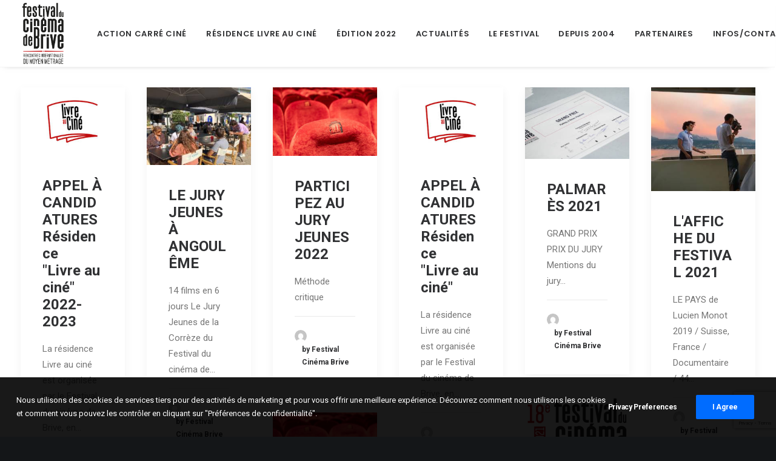

--- FILE ---
content_type: text/html; charset=UTF-8
request_url: https://19.festivalcinemabrive.fr/category/non-classe/
body_size: 15498
content:
<!DOCTYPE html>
<html class="no-touch" lang="fr-FR" xmlns="http://www.w3.org/1999/xhtml">
<head>
<meta http-equiv="Content-Type" content="text/html; charset=UTF-8">
<meta name="viewport" content="width=device-width, initial-scale=1">
<link rel="profile" href="http://gmpg.org/xfn/11">
<link rel="pingback" href="https://19.festivalcinemabrive.fr/xmlrpc.php">
<title>Non classé &#8211; Festival du cinéma de Brive</title>
<meta name='robots' content='max-image-preview:large' />
<link rel="alternate" href="https://19.festivalcinemabrive.fr/category/non-classe/" hreflang="fr" />
<link rel="alternate" href="https://19.festivalcinemabrive.fr/en/category/non-classe-en/" hreflang="en" />
<link rel='dns-prefetch' href='//www.google.com' />
<link rel='dns-prefetch' href='//fonts.googleapis.com' />
<link rel='dns-prefetch' href='//s.w.org' />
<link rel="alternate" type="application/rss+xml" title="Festival du cinéma de Brive &raquo; Flux" href="https://19.festivalcinemabrive.fr/feed/" />
<link rel="alternate" type="application/rss+xml" title="Festival du cinéma de Brive &raquo; Flux des commentaires" href="https://19.festivalcinemabrive.fr/comments/feed/" />
<link rel="alternate" type="application/rss+xml" title="Festival du cinéma de Brive &raquo; Flux de la catégorie Non classé" href="https://19.festivalcinemabrive.fr/category/non-classe/feed/" />
<script type="text/javascript">
window._wpemojiSettings = {"baseUrl":"https:\/\/s.w.org\/images\/core\/emoji\/14.0.0\/72x72\/","ext":".png","svgUrl":"https:\/\/s.w.org\/images\/core\/emoji\/14.0.0\/svg\/","svgExt":".svg","source":{"concatemoji":"https:\/\/19.festivalcinemabrive.fr\/wp-includes\/js\/wp-emoji-release.min.js?ver=6.0.11"}};
/*! This file is auto-generated */
!function(e,a,t){var n,r,o,i=a.createElement("canvas"),p=i.getContext&&i.getContext("2d");function s(e,t){var a=String.fromCharCode,e=(p.clearRect(0,0,i.width,i.height),p.fillText(a.apply(this,e),0,0),i.toDataURL());return p.clearRect(0,0,i.width,i.height),p.fillText(a.apply(this,t),0,0),e===i.toDataURL()}function c(e){var t=a.createElement("script");t.src=e,t.defer=t.type="text/javascript",a.getElementsByTagName("head")[0].appendChild(t)}for(o=Array("flag","emoji"),t.supports={everything:!0,everythingExceptFlag:!0},r=0;r<o.length;r++)t.supports[o[r]]=function(e){if(!p||!p.fillText)return!1;switch(p.textBaseline="top",p.font="600 32px Arial",e){case"flag":return s([127987,65039,8205,9895,65039],[127987,65039,8203,9895,65039])?!1:!s([55356,56826,55356,56819],[55356,56826,8203,55356,56819])&&!s([55356,57332,56128,56423,56128,56418,56128,56421,56128,56430,56128,56423,56128,56447],[55356,57332,8203,56128,56423,8203,56128,56418,8203,56128,56421,8203,56128,56430,8203,56128,56423,8203,56128,56447]);case"emoji":return!s([129777,127995,8205,129778,127999],[129777,127995,8203,129778,127999])}return!1}(o[r]),t.supports.everything=t.supports.everything&&t.supports[o[r]],"flag"!==o[r]&&(t.supports.everythingExceptFlag=t.supports.everythingExceptFlag&&t.supports[o[r]]);t.supports.everythingExceptFlag=t.supports.everythingExceptFlag&&!t.supports.flag,t.DOMReady=!1,t.readyCallback=function(){t.DOMReady=!0},t.supports.everything||(n=function(){t.readyCallback()},a.addEventListener?(a.addEventListener("DOMContentLoaded",n,!1),e.addEventListener("load",n,!1)):(e.attachEvent("onload",n),a.attachEvent("onreadystatechange",function(){"complete"===a.readyState&&t.readyCallback()})),(e=t.source||{}).concatemoji?c(e.concatemoji):e.wpemoji&&e.twemoji&&(c(e.twemoji),c(e.wpemoji)))}(window,document,window._wpemojiSettings);
</script>
<style type="text/css">
img.wp-smiley,
img.emoji {
	display: inline !important;
	border: none !important;
	box-shadow: none !important;
	height: 1em !important;
	width: 1em !important;
	margin: 0 0.07em !important;
	vertical-align: -0.1em !important;
	background: none !important;
	padding: 0 !important;
}
</style>
	<link rel='stylesheet' id='layerslider-css'  href='https://19.festivalcinemabrive.fr/wp-content/plugins/LayerSlider/assets/static/layerslider/css/layerslider.css?ver=6.11.6' type='text/css' media='all' />
<link rel='stylesheet' id='wp-block-library-css'  href='https://19.festivalcinemabrive.fr/wp-includes/css/dist/block-library/style.min.css?ver=6.0.11' type='text/css' media='all' />
<style id='global-styles-inline-css' type='text/css'>
body{--wp--preset--color--black: #000000;--wp--preset--color--cyan-bluish-gray: #abb8c3;--wp--preset--color--white: #ffffff;--wp--preset--color--pale-pink: #f78da7;--wp--preset--color--vivid-red: #cf2e2e;--wp--preset--color--luminous-vivid-orange: #ff6900;--wp--preset--color--luminous-vivid-amber: #fcb900;--wp--preset--color--light-green-cyan: #7bdcb5;--wp--preset--color--vivid-green-cyan: #00d084;--wp--preset--color--pale-cyan-blue: #8ed1fc;--wp--preset--color--vivid-cyan-blue: #0693e3;--wp--preset--color--vivid-purple: #9b51e0;--wp--preset--gradient--vivid-cyan-blue-to-vivid-purple: linear-gradient(135deg,rgba(6,147,227,1) 0%,rgb(155,81,224) 100%);--wp--preset--gradient--light-green-cyan-to-vivid-green-cyan: linear-gradient(135deg,rgb(122,220,180) 0%,rgb(0,208,130) 100%);--wp--preset--gradient--luminous-vivid-amber-to-luminous-vivid-orange: linear-gradient(135deg,rgba(252,185,0,1) 0%,rgba(255,105,0,1) 100%);--wp--preset--gradient--luminous-vivid-orange-to-vivid-red: linear-gradient(135deg,rgba(255,105,0,1) 0%,rgb(207,46,46) 100%);--wp--preset--gradient--very-light-gray-to-cyan-bluish-gray: linear-gradient(135deg,rgb(238,238,238) 0%,rgb(169,184,195) 100%);--wp--preset--gradient--cool-to-warm-spectrum: linear-gradient(135deg,rgb(74,234,220) 0%,rgb(151,120,209) 20%,rgb(207,42,186) 40%,rgb(238,44,130) 60%,rgb(251,105,98) 80%,rgb(254,248,76) 100%);--wp--preset--gradient--blush-light-purple: linear-gradient(135deg,rgb(255,206,236) 0%,rgb(152,150,240) 100%);--wp--preset--gradient--blush-bordeaux: linear-gradient(135deg,rgb(254,205,165) 0%,rgb(254,45,45) 50%,rgb(107,0,62) 100%);--wp--preset--gradient--luminous-dusk: linear-gradient(135deg,rgb(255,203,112) 0%,rgb(199,81,192) 50%,rgb(65,88,208) 100%);--wp--preset--gradient--pale-ocean: linear-gradient(135deg,rgb(255,245,203) 0%,rgb(182,227,212) 50%,rgb(51,167,181) 100%);--wp--preset--gradient--electric-grass: linear-gradient(135deg,rgb(202,248,128) 0%,rgb(113,206,126) 100%);--wp--preset--gradient--midnight: linear-gradient(135deg,rgb(2,3,129) 0%,rgb(40,116,252) 100%);--wp--preset--duotone--dark-grayscale: url('#wp-duotone-dark-grayscale');--wp--preset--duotone--grayscale: url('#wp-duotone-grayscale');--wp--preset--duotone--purple-yellow: url('#wp-duotone-purple-yellow');--wp--preset--duotone--blue-red: url('#wp-duotone-blue-red');--wp--preset--duotone--midnight: url('#wp-duotone-midnight');--wp--preset--duotone--magenta-yellow: url('#wp-duotone-magenta-yellow');--wp--preset--duotone--purple-green: url('#wp-duotone-purple-green');--wp--preset--duotone--blue-orange: url('#wp-duotone-blue-orange');--wp--preset--font-size--small: 13px;--wp--preset--font-size--medium: 20px;--wp--preset--font-size--large: 36px;--wp--preset--font-size--x-large: 42px;}.has-black-color{color: var(--wp--preset--color--black) !important;}.has-cyan-bluish-gray-color{color: var(--wp--preset--color--cyan-bluish-gray) !important;}.has-white-color{color: var(--wp--preset--color--white) !important;}.has-pale-pink-color{color: var(--wp--preset--color--pale-pink) !important;}.has-vivid-red-color{color: var(--wp--preset--color--vivid-red) !important;}.has-luminous-vivid-orange-color{color: var(--wp--preset--color--luminous-vivid-orange) !important;}.has-luminous-vivid-amber-color{color: var(--wp--preset--color--luminous-vivid-amber) !important;}.has-light-green-cyan-color{color: var(--wp--preset--color--light-green-cyan) !important;}.has-vivid-green-cyan-color{color: var(--wp--preset--color--vivid-green-cyan) !important;}.has-pale-cyan-blue-color{color: var(--wp--preset--color--pale-cyan-blue) !important;}.has-vivid-cyan-blue-color{color: var(--wp--preset--color--vivid-cyan-blue) !important;}.has-vivid-purple-color{color: var(--wp--preset--color--vivid-purple) !important;}.has-black-background-color{background-color: var(--wp--preset--color--black) !important;}.has-cyan-bluish-gray-background-color{background-color: var(--wp--preset--color--cyan-bluish-gray) !important;}.has-white-background-color{background-color: var(--wp--preset--color--white) !important;}.has-pale-pink-background-color{background-color: var(--wp--preset--color--pale-pink) !important;}.has-vivid-red-background-color{background-color: var(--wp--preset--color--vivid-red) !important;}.has-luminous-vivid-orange-background-color{background-color: var(--wp--preset--color--luminous-vivid-orange) !important;}.has-luminous-vivid-amber-background-color{background-color: var(--wp--preset--color--luminous-vivid-amber) !important;}.has-light-green-cyan-background-color{background-color: var(--wp--preset--color--light-green-cyan) !important;}.has-vivid-green-cyan-background-color{background-color: var(--wp--preset--color--vivid-green-cyan) !important;}.has-pale-cyan-blue-background-color{background-color: var(--wp--preset--color--pale-cyan-blue) !important;}.has-vivid-cyan-blue-background-color{background-color: var(--wp--preset--color--vivid-cyan-blue) !important;}.has-vivid-purple-background-color{background-color: var(--wp--preset--color--vivid-purple) !important;}.has-black-border-color{border-color: var(--wp--preset--color--black) !important;}.has-cyan-bluish-gray-border-color{border-color: var(--wp--preset--color--cyan-bluish-gray) !important;}.has-white-border-color{border-color: var(--wp--preset--color--white) !important;}.has-pale-pink-border-color{border-color: var(--wp--preset--color--pale-pink) !important;}.has-vivid-red-border-color{border-color: var(--wp--preset--color--vivid-red) !important;}.has-luminous-vivid-orange-border-color{border-color: var(--wp--preset--color--luminous-vivid-orange) !important;}.has-luminous-vivid-amber-border-color{border-color: var(--wp--preset--color--luminous-vivid-amber) !important;}.has-light-green-cyan-border-color{border-color: var(--wp--preset--color--light-green-cyan) !important;}.has-vivid-green-cyan-border-color{border-color: var(--wp--preset--color--vivid-green-cyan) !important;}.has-pale-cyan-blue-border-color{border-color: var(--wp--preset--color--pale-cyan-blue) !important;}.has-vivid-cyan-blue-border-color{border-color: var(--wp--preset--color--vivid-cyan-blue) !important;}.has-vivid-purple-border-color{border-color: var(--wp--preset--color--vivid-purple) !important;}.has-vivid-cyan-blue-to-vivid-purple-gradient-background{background: var(--wp--preset--gradient--vivid-cyan-blue-to-vivid-purple) !important;}.has-light-green-cyan-to-vivid-green-cyan-gradient-background{background: var(--wp--preset--gradient--light-green-cyan-to-vivid-green-cyan) !important;}.has-luminous-vivid-amber-to-luminous-vivid-orange-gradient-background{background: var(--wp--preset--gradient--luminous-vivid-amber-to-luminous-vivid-orange) !important;}.has-luminous-vivid-orange-to-vivid-red-gradient-background{background: var(--wp--preset--gradient--luminous-vivid-orange-to-vivid-red) !important;}.has-very-light-gray-to-cyan-bluish-gray-gradient-background{background: var(--wp--preset--gradient--very-light-gray-to-cyan-bluish-gray) !important;}.has-cool-to-warm-spectrum-gradient-background{background: var(--wp--preset--gradient--cool-to-warm-spectrum) !important;}.has-blush-light-purple-gradient-background{background: var(--wp--preset--gradient--blush-light-purple) !important;}.has-blush-bordeaux-gradient-background{background: var(--wp--preset--gradient--blush-bordeaux) !important;}.has-luminous-dusk-gradient-background{background: var(--wp--preset--gradient--luminous-dusk) !important;}.has-pale-ocean-gradient-background{background: var(--wp--preset--gradient--pale-ocean) !important;}.has-electric-grass-gradient-background{background: var(--wp--preset--gradient--electric-grass) !important;}.has-midnight-gradient-background{background: var(--wp--preset--gradient--midnight) !important;}.has-small-font-size{font-size: var(--wp--preset--font-size--small) !important;}.has-medium-font-size{font-size: var(--wp--preset--font-size--medium) !important;}.has-large-font-size{font-size: var(--wp--preset--font-size--large) !important;}.has-x-large-font-size{font-size: var(--wp--preset--font-size--x-large) !important;}
</style>
<link rel='stylesheet' id='contact-form-7-css'  href='https://19.festivalcinemabrive.fr/wp-content/plugins/contact-form-7/includes/css/styles.css?ver=5.6' type='text/css' media='all' />
<link rel='stylesheet' id='mptt-style-css'  href='https://19.festivalcinemabrive.fr/wp-content/plugins/mp-timetable/media/css/style.css?ver=2.4.6' type='text/css' media='all' />
<link rel='stylesheet' id='uncodefont-google-css'  href='//fonts.googleapis.com/css?family=Poppins%3A300%2Cregular%2C500%2C600%2C700%7CDroid+Serif%3Aregular%2Citalic%2C700%2C700italic%7CPlayfair+Display%3Aregular%2Citalic%2C700%2C700italic%2C900%2C900italic%7CRoboto%3A100%2C100italic%2C300%2C300italic%2Cregular%2Citalic%2C500%2C500italic%2C700%2C700italic%2C900%2C900italic%7CQuicksand%3A300%2Cregular%2C500%2C700%7CLora%3Aregular%2Citalic%2C700%2C700italic%7CRoboto+Condensed%3A300%2C300italic%2Cregular%2Citalic%2C700%2C700italic&#038;subset=devanagari%2Clatin-ext%2Clatin%2Ccyrillic%2Cvietnamese%2Cgreek%2Ccyrillic-ext%2Cgreek-ext&#038;ver=2.6.2' type='text/css' media='all' />
<link rel='stylesheet' id='uncode-privacy-css'  href='https://19.festivalcinemabrive.fr/wp-content/plugins/uncode-privacy/assets/css/uncode-privacy-public.css?ver=2.2.1' type='text/css' media='all' />
<link rel='stylesheet' id='uncode-style-css'  href='https://19.festivalcinemabrive.fr/wp-content/themes/uncode/library/css/style.css?ver=370958318' type='text/css' media='all' />
<style id='uncode-style-inline-css' type='text/css'>

@media (max-width: 959px) { .navbar-brand > * { height: 100px !important;}}
@media (min-width: 960px) { .limit-width { max-width: 1200px; margin: auto;}}
.menu-primary ul.menu-smart > li > a, .menu-primary ul.menu-smart li.dropdown > a, .menu-primary ul.menu-smart li.mega-menu > a, .vmenu-container ul.menu-smart > li > a, .vmenu-container ul.menu-smart li.dropdown > a { text-transform: uppercase; }
body.menu-custom-padding .col-lg-0.logo-container, body.menu-custom-padding .col-lg-2.logo-container, body.menu-custom-padding .col-lg-12 .logo-container, body.menu-custom-padding .col-lg-4.logo-container { padding-top: 0px; padding-bottom: 0px; }
body.menu-custom-padding .col-lg-0.logo-container.shrinked, body.menu-custom-padding .col-lg-2.logo-container.shrinked, body.menu-custom-padding .col-lg-12 .logo-container.shrinked, body.menu-custom-padding .col-lg-4.logo-container.shrinked { padding-top: 0px; padding-bottom: 0px; }
@media (max-width: 959px) { body.menu-custom-padding .menu-container .logo-container { padding-top: 27px !important; padding-bottom: 27px !important; } }
#changer-back-color { transition: background-color 1000ms cubic-bezier(0.25, 1, 0.5, 1) !important; } #changer-back-color > div { transition: opacity 1000ms cubic-bezier(0.25, 1, 0.5, 1) !important; } body.bg-changer-init.disable-hover .main-wrapper .style-light,  body.bg-changer-init.disable-hover .main-wrapper .style-light h1,  body.bg-changer-init.disable-hover .main-wrapper .style-light h2, body.bg-changer-init.disable-hover .main-wrapper .style-light h3, body.bg-changer-init.disable-hover .main-wrapper .style-light h4, body.bg-changer-init.disable-hover .main-wrapper .style-light h5, body.bg-changer-init.disable-hover .main-wrapper .style-light h6, body.bg-changer-init.disable-hover .main-wrapper .style-light a, body.bg-changer-init.disable-hover .main-wrapper .style-dark, body.bg-changer-init.disable-hover .main-wrapper .style-dark h1, body.bg-changer-init.disable-hover .main-wrapper .style-dark h2, body.bg-changer-init.disable-hover .main-wrapper .style-dark h3, body.bg-changer-init.disable-hover .main-wrapper .style-dark h4, body.bg-changer-init.disable-hover .main-wrapper .style-dark h5, body.bg-changer-init.disable-hover .main-wrapper .style-dark h6, body.bg-changer-init.disable-hover .main-wrapper .style-dark a { transition: color 1000ms cubic-bezier(0.25, 1, 0.5, 1) !important; } body.bg-changer-init.disable-hover .main-wrapper .heading-text-highlight-inner { transition-property: right, background; transition-duration: 1000ms }
</style>
<link rel='stylesheet' id='uncode-icons-css'  href='https://19.festivalcinemabrive.fr/wp-content/themes/uncode/library/css/uncode-icons.css?ver=370958318' type='text/css' media='all' />
<link rel='stylesheet' id='uncode-custom-style-css'  href='https://19.festivalcinemabrive.fr/wp-content/themes/uncode/library/css/style-custom.css?ver=370958318' type='text/css' media='all' />
<link rel='stylesheet' id='child-style-css'  href='https://19.festivalcinemabrive.fr/wp-content/themes/uncode-child/style.css?ver=1006049989' type='text/css' media='all' />
<script type='text/javascript' src='https://19.festivalcinemabrive.fr/wp-includes/js/jquery/jquery.min.js?ver=3.6.0' id='jquery-core-js'></script>
<script type='text/javascript' src='https://19.festivalcinemabrive.fr/wp-includes/js/jquery/jquery-migrate.min.js?ver=3.3.2' id='jquery-migrate-js'></script>
<script type='text/javascript' id='layerslider-utils-js-extra'>
/* <![CDATA[ */
var LS_Meta = {"v":"6.11.6","fixGSAP":"1"};
/* ]]> */
</script>
<script type='text/javascript' src='https://19.festivalcinemabrive.fr/wp-content/plugins/LayerSlider/assets/static/layerslider/js/layerslider.utils.js?ver=6.11.6' id='layerslider-utils-js'></script>
<script type='text/javascript' src='https://19.festivalcinemabrive.fr/wp-content/plugins/LayerSlider/assets/static/layerslider/js/layerslider.kreaturamedia.jquery.js?ver=6.11.6' id='layerslider-js'></script>
<script type='text/javascript' src='https://19.festivalcinemabrive.fr/wp-content/plugins/LayerSlider/assets/static/layerslider/js/layerslider.transitions.js?ver=6.11.6' id='layerslider-transitions-js'></script>
<script type='text/javascript' src='/wp-content/themes/uncode/library/js/ai-uncode.js' id='uncodeAI' data-home='/' data-path='/' data-breakpoints-images='258,516,720,1032,1440,2064,2880' id='ai-uncode-js'></script>
<script type='text/javascript' id='uncode-init-js-extra'>
/* <![CDATA[ */
var SiteParameters = {"days":"jours","hours":"heures","minutes":"minutes","seconds":"secondes","constant_scroll":"on","scroll_speed":"2","parallax_factor":"0.25","loading":"Chargement...","slide_name":"slide","slide_footer":"footer","ajax_url":"https:\/\/19.festivalcinemabrive.fr\/wp-admin\/admin-ajax.php","nonce_adaptive_images":"0da6219379","nonce_srcset_async":"1cec045ded","enable_debug":"","block_mobile_videos":"","is_frontend_editor":"","main_width":["1200","px"],"mobile_parallax_allowed":"","wireframes_plugin_active":"1","sticky_elements":"off","lazyload_type":"","resize_quality":"70","register_metadata":"","bg_changer_time":"1000","update_wc_fragments":"1","optimize_shortpixel_image":"","custom_cursor_selector":"[href], .trigger-overlay, .owl-next, .owl-prev, .owl-dot, input[type=\"submit\"], button[type=\"submit\"], a[class^=\"ilightbox\"], .ilightbox-thumbnail, .ilightbox-prev, .ilightbox-next, .overlay-close, .unmodal-close, .qty-inset > span, .share-button li, .uncode-post-titles .tmb.tmb-click-area, .btn-link, .tmb-click-row .t-inside, .lg-outer button, .lg-thumb img","mobile_parallax_animation":"","lbox_enhanced":"","native_media_player":"","uncode_adaptive":"1","ai_breakpoints":"258,516,720,1032,1440,2064,2880"};
/* ]]> */
</script>
<script type='text/javascript' src='https://19.festivalcinemabrive.fr/wp-content/themes/uncode/library/js/init.js?ver=370958318' id='uncode-init-js'></script>
<meta name="generator" content="Powered by LayerSlider 6.11.6 - Multi-Purpose, Responsive, Parallax, Mobile-Friendly Slider Plugin for WordPress." />
<!-- LayerSlider updates and docs at: https://layerslider.kreaturamedia.com -->
<link rel="https://api.w.org/" href="https://19.festivalcinemabrive.fr/wp-json/" /><link rel="alternate" type="application/json" href="https://19.festivalcinemabrive.fr/wp-json/wp/v2/categories/1" /><link rel="EditURI" type="application/rsd+xml" title="RSD" href="https://19.festivalcinemabrive.fr/xmlrpc.php?rsd" />
<link rel="wlwmanifest" type="application/wlwmanifest+xml" href="https://19.festivalcinemabrive.fr/wp-includes/wlwmanifest.xml" /> 
<meta name="generator" content="WordPress 6.0.11" />
<noscript><style type="text/css">.mptt-shortcode-wrapper .mptt-shortcode-table:first-of-type{display:table!important}.mptt-shortcode-wrapper .mptt-shortcode-table .mptt-event-container:hover{height:auto!important;min-height:100%!important}body.mprm_ie_browser .mptt-shortcode-wrapper .mptt-event-container{height:auto!important}@media (max-width:767px){.mptt-shortcode-wrapper .mptt-shortcode-table:first-of-type{display:none!important}}</style></noscript><style type="text/css">.recentcomments a{display:inline !important;padding:0 !important;margin:0 !important;}</style><link rel="icon" href="https://19.festivalcinemabrive.fr/wp-content/uploads/2020/02/cropped-FCB2020_NR-1-32x32.png" sizes="32x32" />
<link rel="icon" href="https://19.festivalcinemabrive.fr/wp-content/uploads/2020/02/cropped-FCB2020_NR-1-192x192.png" sizes="192x192" />
<link rel="apple-touch-icon" href="https://19.festivalcinemabrive.fr/wp-content/uploads/2020/02/cropped-FCB2020_NR-1-180x180.png" />
<meta name="msapplication-TileImage" content="https://19.festivalcinemabrive.fr/wp-content/uploads/2020/02/cropped-FCB2020_NR-1-270x270.png" />
		<style type="text/css" id="wp-custom-css">
			.mptt-shortcode-wrapper .mptt-shortcode-table tbody .mptt-event-container .event-subtitle, .mptt-shortcode-wrapper .mptt-shortcode-table tbody .mptt-event-container .event-user {
    font-size: 0.9em;
}
.post-info{
	display:none;
}

@media screen and (max-width: 1265px) and (min-width: 960px){
	.t-entry-title{
		font-size:1.3rem;
	}
}
@media screen and (max-width: 1750px) and (min-width: 1266px){
	.t-entry-title{
		font-size:2.2rem;
	}
}
body.menu-mobile-centered .main-menu-container .menu-horizontal .menu-horizontal-inner ul.menu-smart li.menu-item > a, body.menu-mobile-centered .vmenu-container .vmenu-row-wrapper .vmenu-wrap-cell ul.menu-smart li.menu-item > a, body.menu-mobile-centered .overlay-menu .navbar-main .menu-sidebar-inner ul.menu-smart li.menu-item > a, body.menu-mobile-centered .main-menu-container .menu-horizontal .menu-horizontal-inner ul.menu-smart li.menu-item-link > a, body.menu-mobile-centered .vmenu-container .vmenu-row-wrapper .vmenu-wrap-cell ul.menu-smart li.menu-item-link > a, body.menu-mobile-centered .overlay-menu .navbar-main .menu-sidebar-inner ul.menu-smart li.menu-item-link > a {
    text-transform: uppercase!important;
}		</style>
		<noscript><style> .wpb_animate_when_almost_visible { opacity: 1; }</style></noscript></head>
<body class="archive category category-non-classe category-1  style-color-wayh-bg group-blog hormenu-position-left megamenu-full-submenu hmenu hmenu-position-right header-full-width main-center-align menu-mobile-animated menu-mobile-transparent menu-custom-padding menu-mobile-centered mobile-parallax-not-allowed ilb-no-bounce unreg qw-body-scroll-disabled menu-sticky-fix wpb-js-composer js-comp-ver-6.9.0 vc_responsive" data-border="0">
		<div id="vh_layout_help"></div><svg xmlns="http://www.w3.org/2000/svg" viewBox="0 0 0 0" width="0" height="0" focusable="false" role="none" style="visibility: hidden; position: absolute; left: -9999px; overflow: hidden;" ><defs><filter id="wp-duotone-dark-grayscale"><feColorMatrix color-interpolation-filters="sRGB" type="matrix" values=" .299 .587 .114 0 0 .299 .587 .114 0 0 .299 .587 .114 0 0 .299 .587 .114 0 0 " /><feComponentTransfer color-interpolation-filters="sRGB" ><feFuncR type="table" tableValues="0 0.49803921568627" /><feFuncG type="table" tableValues="0 0.49803921568627" /><feFuncB type="table" tableValues="0 0.49803921568627" /><feFuncA type="table" tableValues="1 1" /></feComponentTransfer><feComposite in2="SourceGraphic" operator="in" /></filter></defs></svg><svg xmlns="http://www.w3.org/2000/svg" viewBox="0 0 0 0" width="0" height="0" focusable="false" role="none" style="visibility: hidden; position: absolute; left: -9999px; overflow: hidden;" ><defs><filter id="wp-duotone-grayscale"><feColorMatrix color-interpolation-filters="sRGB" type="matrix" values=" .299 .587 .114 0 0 .299 .587 .114 0 0 .299 .587 .114 0 0 .299 .587 .114 0 0 " /><feComponentTransfer color-interpolation-filters="sRGB" ><feFuncR type="table" tableValues="0 1" /><feFuncG type="table" tableValues="0 1" /><feFuncB type="table" tableValues="0 1" /><feFuncA type="table" tableValues="1 1" /></feComponentTransfer><feComposite in2="SourceGraphic" operator="in" /></filter></defs></svg><svg xmlns="http://www.w3.org/2000/svg" viewBox="0 0 0 0" width="0" height="0" focusable="false" role="none" style="visibility: hidden; position: absolute; left: -9999px; overflow: hidden;" ><defs><filter id="wp-duotone-purple-yellow"><feColorMatrix color-interpolation-filters="sRGB" type="matrix" values=" .299 .587 .114 0 0 .299 .587 .114 0 0 .299 .587 .114 0 0 .299 .587 .114 0 0 " /><feComponentTransfer color-interpolation-filters="sRGB" ><feFuncR type="table" tableValues="0.54901960784314 0.98823529411765" /><feFuncG type="table" tableValues="0 1" /><feFuncB type="table" tableValues="0.71764705882353 0.25490196078431" /><feFuncA type="table" tableValues="1 1" /></feComponentTransfer><feComposite in2="SourceGraphic" operator="in" /></filter></defs></svg><svg xmlns="http://www.w3.org/2000/svg" viewBox="0 0 0 0" width="0" height="0" focusable="false" role="none" style="visibility: hidden; position: absolute; left: -9999px; overflow: hidden;" ><defs><filter id="wp-duotone-blue-red"><feColorMatrix color-interpolation-filters="sRGB" type="matrix" values=" .299 .587 .114 0 0 .299 .587 .114 0 0 .299 .587 .114 0 0 .299 .587 .114 0 0 " /><feComponentTransfer color-interpolation-filters="sRGB" ><feFuncR type="table" tableValues="0 1" /><feFuncG type="table" tableValues="0 0.27843137254902" /><feFuncB type="table" tableValues="0.5921568627451 0.27843137254902" /><feFuncA type="table" tableValues="1 1" /></feComponentTransfer><feComposite in2="SourceGraphic" operator="in" /></filter></defs></svg><svg xmlns="http://www.w3.org/2000/svg" viewBox="0 0 0 0" width="0" height="0" focusable="false" role="none" style="visibility: hidden; position: absolute; left: -9999px; overflow: hidden;" ><defs><filter id="wp-duotone-midnight"><feColorMatrix color-interpolation-filters="sRGB" type="matrix" values=" .299 .587 .114 0 0 .299 .587 .114 0 0 .299 .587 .114 0 0 .299 .587 .114 0 0 " /><feComponentTransfer color-interpolation-filters="sRGB" ><feFuncR type="table" tableValues="0 0" /><feFuncG type="table" tableValues="0 0.64705882352941" /><feFuncB type="table" tableValues="0 1" /><feFuncA type="table" tableValues="1 1" /></feComponentTransfer><feComposite in2="SourceGraphic" operator="in" /></filter></defs></svg><svg xmlns="http://www.w3.org/2000/svg" viewBox="0 0 0 0" width="0" height="0" focusable="false" role="none" style="visibility: hidden; position: absolute; left: -9999px; overflow: hidden;" ><defs><filter id="wp-duotone-magenta-yellow"><feColorMatrix color-interpolation-filters="sRGB" type="matrix" values=" .299 .587 .114 0 0 .299 .587 .114 0 0 .299 .587 .114 0 0 .299 .587 .114 0 0 " /><feComponentTransfer color-interpolation-filters="sRGB" ><feFuncR type="table" tableValues="0.78039215686275 1" /><feFuncG type="table" tableValues="0 0.94901960784314" /><feFuncB type="table" tableValues="0.35294117647059 0.47058823529412" /><feFuncA type="table" tableValues="1 1" /></feComponentTransfer><feComposite in2="SourceGraphic" operator="in" /></filter></defs></svg><svg xmlns="http://www.w3.org/2000/svg" viewBox="0 0 0 0" width="0" height="0" focusable="false" role="none" style="visibility: hidden; position: absolute; left: -9999px; overflow: hidden;" ><defs><filter id="wp-duotone-purple-green"><feColorMatrix color-interpolation-filters="sRGB" type="matrix" values=" .299 .587 .114 0 0 .299 .587 .114 0 0 .299 .587 .114 0 0 .299 .587 .114 0 0 " /><feComponentTransfer color-interpolation-filters="sRGB" ><feFuncR type="table" tableValues="0.65098039215686 0.40392156862745" /><feFuncG type="table" tableValues="0 1" /><feFuncB type="table" tableValues="0.44705882352941 0.4" /><feFuncA type="table" tableValues="1 1" /></feComponentTransfer><feComposite in2="SourceGraphic" operator="in" /></filter></defs></svg><svg xmlns="http://www.w3.org/2000/svg" viewBox="0 0 0 0" width="0" height="0" focusable="false" role="none" style="visibility: hidden; position: absolute; left: -9999px; overflow: hidden;" ><defs><filter id="wp-duotone-blue-orange"><feColorMatrix color-interpolation-filters="sRGB" type="matrix" values=" .299 .587 .114 0 0 .299 .587 .114 0 0 .299 .587 .114 0 0 .299 .587 .114 0 0 " /><feComponentTransfer color-interpolation-filters="sRGB" ><feFuncR type="table" tableValues="0.098039215686275 1" /><feFuncG type="table" tableValues="0 0.66274509803922" /><feFuncB type="table" tableValues="0.84705882352941 0.41960784313725" /><feFuncA type="table" tableValues="1 1" /></feComponentTransfer><feComposite in2="SourceGraphic" operator="in" /></filter></defs></svg><div class="body-borders" data-border="0"><div class="top-border body-border-shadow"></div><div class="right-border body-border-shadow"></div><div class="bottom-border body-border-shadow"></div><div class="left-border body-border-shadow"></div><div class="top-border style-light-bg"></div><div class="right-border style-light-bg"></div><div class="bottom-border style-light-bg"></div><div class="left-border style-light-bg"></div></div>	<div class="box-wrapper">
		<div class="box-container">
		<script type="text/javascript" id="initBox">UNCODE.initBox();</script>
		<div class="menu-wrapper menu-shrink menu-sticky menu-no-arrows">
													
													<header id="masthead" class="navbar menu-primary menu-light submenu-dark menu-transparent menu-add-padding style-light-original menu-absolute menu-animated menu-with-logo">
														<div class="menu-container menu-hide style-color-xsdn-bg menu-borders menu-shadows">
															<div class="row-menu">
																<div class="row-menu-inner">
																	<div id="logo-container-mobile" class="col-lg-0 logo-container middle">
																		<div id="main-logo" class="navbar-header style-light">
																			<a href="https://19.festivalcinemabrive.fr/" class="navbar-brand" data-padding-shrink ="0" data-minheight="80"><div class="logo-image main-logo  logo-light" data-maxheight="110" style="height: 110px;"><img src="https://19.festivalcinemabrive.fr/wp-content/uploads/2020/02/FCB2020_NR-1.png" alt="logo" width="231" height="337" class="img-responsive" /></div><div class="logo-image main-logo  logo-dark" data-maxheight="110" style="height: 110px;display:none;"><img src="https://19.festivalcinemabrive.fr/wp-content/uploads/2020/02/FCB2020_BR-1.png" alt="logo" width="231" height="337" class="img-responsive" /></div></a>
																		</div>
																		<div class="mmb-container"><div class="mobile-additional-icons"></div><div class="mobile-menu-button mobile-menu-button-light lines-button"><span class="lines"><span></span></span></div></div>
																	</div>
																	<div class="col-lg-12 main-menu-container middle">
																		<div class="menu-horizontal menu-dd-shadow-lg ">
																			<div class="menu-horizontal-inner">
																				<div class="nav navbar-nav navbar-main navbar-nav-first"><ul id="menu-menu-principal" class="menu-primary-inner menu-smart sm"><li id="menu-item-89374" class="menu-item menu-item-type-post_type menu-item-object-page menu-item-89374 menu-item-link"><a title="ACTION CARRÉ CINÉ" href="https://19.festivalcinemabrive.fr/action-carre-cine/">ACTION CARRÉ CINÉ<i class="fa fa-angle-right fa-dropdown"></i></a></li>
<li id="menu-item-87820" class="menu-item menu-item-type-post_type menu-item-object-page menu-item-87820 menu-item-link"><a title="RÉSIDENCE LIVRE AU CINÉ" href="https://19.festivalcinemabrive.fr/livre-au-cine/">RÉSIDENCE LIVRE AU CINÉ<i class="fa fa-angle-right fa-dropdown"></i></a></li>
<li id="menu-item-89740" class="menu-item menu-item-type-post_type menu-item-object-page menu-item-home menu-item-has-children menu-item-89740 dropdown menu-item-link"><a title="ÉDITION 2022" href="https://19.festivalcinemabrive.fr/" data-toggle="dropdown" class="dropdown-toggle" data-type="title">ÉDITION 2022<i class="fa fa-angle-down fa-dropdown"></i></a>
<ul role="menu" class="drop-menu">
	<li id="menu-item-88951" class="menu-item menu-item-type-post_type menu-item-object-page menu-item-88951"><a title="GRILLE PROGRAMMATION" href="https://19.festivalcinemabrive.fr/grille-programmation/">GRILLE PROGRAMMATION<i class="fa fa-angle-right fa-dropdown"></i></a></li>
	<li id="menu-item-88935" class="menu-item menu-item-type-post_type menu-item-object-page menu-item-88935"><a title="COMPÉTITION INTERNATIONALE" href="https://19.festivalcinemabrive.fr/programmation/competition-internationale-films-2022/">COMPÉTITION INTERNATIONALE<i class="fa fa-angle-right fa-dropdown"></i></a></li>
	<li id="menu-item-88936" class="menu-item menu-item-type-post_type menu-item-object-page menu-item-has-children menu-item-88936 dropdown"><a title="PROGRAMMATION HORS COMPÉTITION" href="https://19.festivalcinemabrive.fr/programmation-hors-competition/" data-type="title">PROGRAMMATION HORS COMPÉTITION<i class="fa fa-angle-down fa-dropdown"></i></a>
	<ul role="menu" class="drop-menu">
		<li id="menu-item-88937" class="menu-item menu-item-type-post_type menu-item-object-page menu-item-88937"><a title="FOCUS CINÉASTES" href="https://19.festivalcinemabrive.fr/focus-cineastes/">FOCUS CINÉASTES<i class="fa fa-angle-right fa-dropdown"></i></a></li>
		<li id="menu-item-88938" class="menu-item menu-item-type-post_type menu-item-object-page menu-item-88938"><a title="RÉTROSPECTIVE : La télévision des cinéastes" href="https://19.festivalcinemabrive.fr/retrospectivela-television-des-cineastes/">RÉTROSPECTIVE : La télévision des cinéastes<i class="fa fa-angle-right fa-dropdown"></i></a></li>
		<li id="menu-item-88939" class="menu-item menu-item-type-post_type menu-item-object-page menu-item-88939"><a title="HOMMAGE À PIER PAOLO PASOLINI" href="https://19.festivalcinemabrive.fr/hommage-a-pier-paolo-pasolini/">HOMMAGE À PIER PAOLO PASOLINI<i class="fa fa-angle-right fa-dropdown"></i></a></li>
		<li id="menu-item-88940" class="menu-item menu-item-type-post_type menu-item-object-page menu-item-88940"><a title="SÉANCES SPÉCIALES" href="https://19.festivalcinemabrive.fr/seances-speciales-3/">SÉANCES SPÉCIALES<i class="fa fa-angle-right fa-dropdown"></i></a></li>
		<li id="menu-item-88941" class="menu-item menu-item-type-post_type menu-item-object-page menu-item-88941"><a title="CINÉ-FAMILLE &#038; CINÉ-PETITS" href="https://19.festivalcinemabrive.fr/cine-famille-cine-petits/">CINÉ-FAMILLE &#038; CINÉ-PETITS<i class="fa fa-angle-right fa-dropdown"></i></a></li>
		<li id="menu-item-88942" class="menu-item menu-item-type-post_type menu-item-object-page menu-item-88942"><a title="CINÉ-CONCERT" href="https://19.festivalcinemabrive.fr/cine-concert-3/">CINÉ-CONCERT<i class="fa fa-angle-right fa-dropdown"></i></a></li>
	</ul>
</li>
	<li id="menu-item-88943" class="menu-item menu-item-type-post_type menu-item-object-page menu-item-has-children menu-item-88943 dropdown"><a title="ESPACE PROFESSIONNEL" href="https://19.festivalcinemabrive.fr/espace-professionnel/" data-type="title">ESPACE PROFESSIONNEL<i class="fa fa-angle-down fa-dropdown"></i></a>
	<ul role="menu" class="drop-menu">
		<li id="menu-item-88944" class="menu-item menu-item-type-post_type menu-item-object-page menu-item-88944"><a title="Concours de scénario Nouvelle-Aquitaine" href="https://19.festivalcinemabrive.fr/concours-de-scenario-2022nouvelle-aquitaine/">Concours de scénario Nouvelle-Aquitaine<i class="fa fa-angle-right fa-dropdown"></i></a></li>
		<li id="menu-item-88945" class="menu-item menu-item-type-post_type menu-item-object-page menu-item-88945"><a title="ATELIER PITCH MOYEN MÉTRAGE" href="https://19.festivalcinemabrive.fr/atelier-pitch-moyen-metrage-2022/">ATELIER PITCH MOYEN MÉTRAGE<i class="fa fa-angle-right fa-dropdown"></i></a></li>
		<li id="menu-item-88946" class="menu-item menu-item-type-post_type menu-item-object-page menu-item-88946"><a title="Talents en Court" href="https://19.festivalcinemabrive.fr/talents-en-court2021-2022/">Talents en Court<i class="fa fa-angle-right fa-dropdown"></i></a></li>
		<li id="menu-item-88947" class="menu-item menu-item-type-post_type menu-item-object-page menu-item-88947"><a title="DIALOGUE ENTRE CINÉASTES" href="https://19.festivalcinemabrive.fr/dialogue-entre-cineastes-2/">DIALOGUE ENTRE CINÉASTES<i class="fa fa-angle-right fa-dropdown"></i></a></li>
		<li id="menu-item-88948" class="menu-item menu-item-type-post_type menu-item-object-page menu-item-88948"><a title="TABLES RONDES &#038; RENCONTRES" href="https://19.festivalcinemabrive.fr/tables-rondes-rencontres/">TABLES RONDES &#038; RENCONTRES<i class="fa fa-angle-right fa-dropdown"></i></a></li>
		<li id="menu-item-88949" class="menu-item menu-item-type-post_type menu-item-object-page menu-item-88949"><a title="TOUT AU LONG DE L’ANNÉE" href="https://19.festivalcinemabrive.fr/tout-au-long-de-lannee/">TOUT AU LONG DE L’ANNÉE<i class="fa fa-angle-right fa-dropdown"></i></a></li>
	</ul>
</li>
	<li id="menu-item-88950" class="menu-item menu-item-type-post_type menu-item-object-page menu-item-88950"><a title="ÉDUCATION À L’IMAGE" href="https://19.festivalcinemabrive.fr/education-a-limage/">ÉDUCATION À L’IMAGE<i class="fa fa-angle-right fa-dropdown"></i></a></li>
	<li id="menu-item-89084" class="menu-item menu-item-type-post_type menu-item-object-page menu-item-89084"><a title="JURYS &amp; PRIX" href="https://19.festivalcinemabrive.fr/jurys-prix/">JURYS &#038; PRIX<i class="fa fa-angle-right fa-dropdown"></i></a></li>
	<li id="menu-item-88119" class="menu-item menu-item-type-post_type menu-item-object-page menu-item-88119"><a title="REVUE DE PRESSE" href="https://19.festivalcinemabrive.fr/revue-de-presse-3/">REVUE DE PRESSE<i class="fa fa-angle-right fa-dropdown"></i></a></li>
</ul>
</li>
<li id="menu-item-83936" class="menu-item menu-item-type-post_type menu-item-object-page menu-item-83936 menu-item-link"><a title="ACTUALITÉS" href="https://19.festivalcinemabrive.fr/blog/actualites/">ACTUALITÉS<i class="fa fa-angle-right fa-dropdown"></i></a></li>
<li id="menu-item-82658" class="menu-item menu-item-type-custom menu-item-object-custom menu-item-has-children menu-item-82658 dropdown menu-item-link"><a title="Le Festival" href="#" data-toggle="dropdown" class="dropdown-toggle" data-type="title">Le Festival<i class="fa fa-angle-down fa-dropdown"></i></a>
<ul role="menu" class="drop-menu">
	<li id="menu-item-83484" class="menu-item menu-item-type-post_type menu-item-object-page menu-item-83484"><a title="PRÉSENTATION" href="https://19.festivalcinemabrive.fr/presentation/">PRÉSENTATION<i class="fa fa-angle-right fa-dropdown"></i></a></li>
	<li id="menu-item-83496" class="menu-item menu-item-type-post_type menu-item-object-page menu-item-83496"><a title="LA SRF" href="https://19.festivalcinemabrive.fr/la-srf/">LA SRF<i class="fa fa-angle-right fa-dropdown"></i></a></li>
	<li id="menu-item-82666" class="menu-item menu-item-type-post_type menu-item-object-page menu-item-82666"><a title="ILS SONT VENUS À BRIVE" href="https://19.festivalcinemabrive.fr/pages/about-minimal/">ILS SONT VENUS À BRIVE<i class="fa fa-angle-right fa-dropdown"></i></a></li>
	<li id="menu-item-85617" class="menu-item menu-item-type-post_type menu-item-object-page menu-item-85617"><a title="GALERIE PHOTO" href="https://19.festivalcinemabrive.fr/photos/">GALERIE PHOTO<i class="fa fa-angle-right fa-dropdown"></i></a></li>
	<li id="menu-item-85006" class="menu-item menu-item-type-post_type menu-item-object-page menu-item-85006"><a title="GALERIE VIDÉO" href="https://19.festivalcinemabrive.fr/galerie-video/">GALERIE VIDÉO<i class="fa fa-angle-right fa-dropdown"></i></a></li>
</ul>
</li>
<li id="menu-item-82667" class="menu-item menu-item-type-custom menu-item-object-custom menu-item-82667 menu-item-link"><a title="Depuis 2004" href="https://19.festivalcinemabrive.fr/depuis-2004/">Depuis 2004<i class="fa fa-angle-right fa-dropdown"></i></a></li>
<li id="menu-item-83058" class="menu-item menu-item-type-post_type menu-item-object-page menu-item-83058 menu-item-link"><a title="PARTENAIRES" href="https://19.festivalcinemabrive.fr/partenaires/">PARTENAIRES<i class="fa fa-angle-right fa-dropdown"></i></a></li>
<li id="menu-item-82668" class="menu-item menu-item-type-post_type menu-item-object-page menu-item-has-children menu-item-82668 dropdown menu-item-link"><a title="Infos/contact" href="https://19.festivalcinemabrive.fr/pages/contact-grid/" data-toggle="dropdown" class="dropdown-toggle" data-type="title">Infos/contact<i class="fa fa-angle-down fa-dropdown"></i></a>
<ul role="menu" class="drop-menu">
	<li id="menu-item-83514" class="menu-item menu-item-type-post_type menu-item-object-page menu-item-83514"><a title="NOS CONTACTS" href="https://19.festivalcinemabrive.fr/nos-contacts/">NOS CONTACTS<i class="fa fa-angle-right fa-dropdown"></i></a></li>
	<li id="menu-item-83513" class="menu-item menu-item-type-post_type menu-item-object-page menu-item-83513"><a title="TARIFS / HORAIRES" href="https://19.festivalcinemabrive.fr/tarifs-horaires/">TARIFS / HORAIRES<i class="fa fa-angle-right fa-dropdown"></i></a></li>
	<li id="menu-item-83532" class="menu-item menu-item-type-post_type menu-item-object-page menu-item-83532"><a title="HÔTELS / RESTAURANTS / TRANSPORTS" href="https://19.festivalcinemabrive.fr/hotels-restaurants-transports/">HÔTELS / RESTAURANTS / TRANSPORTS<i class="fa fa-angle-right fa-dropdown"></i></a></li>
</ul>
</li>
<li id="menu-item-82688-fr" class="lang-item lang-item-71 lang-item-fr current-lang lang-item-first menu-item menu-item-type-custom menu-item-object-custom menu-item-82688-fr menu-item-link"><a title="&lt;img src=&quot;[data-uri]&quot; alt=&quot;Français&quot; width=&quot;16&quot; height=&quot;11&quot; style=&quot;width: 16px; height: 11px;&quot; /&gt;" href="https://19.festivalcinemabrive.fr/category/non-classe/" hreflang="fr-FR" lang="fr-FR"><img src="[data-uri]" alt="Français" width="16" height="11" style="width: 16px; height: 11px;" /><i class="fa fa-angle-right fa-dropdown"></i></a></li>
<li id="menu-item-82688-en" class="lang-item lang-item-74 lang-item-en menu-item menu-item-type-custom menu-item-object-custom menu-item-82688-en menu-item-link"><a title="&lt;img src=&quot;[data-uri]&quot; alt=&quot;English&quot; width=&quot;16&quot; height=&quot;11&quot; style=&quot;width: 16px; height: 11px;&quot; /&gt;" href="https://19.festivalcinemabrive.fr/en/category/non-classe-en/" hreflang="en-GB" lang="en-GB"><img src="[data-uri]" alt="English" width="16" height="11" style="width: 16px; height: 11px;" /><i class="fa fa-angle-right fa-dropdown"></i></a></li>
</ul></div><div class="nav navbar-nav navbar-nav-last"><ul class="menu-smart sm menu-icons menu-smart-social"><li class="menu-item-link social-icon tablet-hidden mobile-hidden social-816565"><a href="https://www.facebook.com/FestivalCinemaBrive/" class="social-menu-link" target="_blank"><i class="fa fa-social-facebook"></i></a></li><li class="menu-item-link social-icon tablet-hidden mobile-hidden social-172871"><a href="https://twitter.com/FCBrive" class="social-menu-link" target="_blank"><i class="fa fa-social-twitter"></i></a></li><li class="menu-item-link social-icon tablet-hidden mobile-hidden social-132715"><a href="http://www.dailymotion.com/FESTIVAL-CINEMA-BRIVE" class="social-menu-link" target="_blank"><i class="fa fa-video-camera"></i></a></li><li class="menu-item-link search-icon style-light dropdown "><a href="#" class="trigger-overlay search-icon" data-area="search" data-container="box-container">
													<i class="fa fa-search3"></i><span class="desktop-hidden"><span>Recherche</span></span><i class="fa fa-angle-down fa-dropdown desktop-hidden"></i>
													</a><ul role="menu" class="drop-menu desktop-hidden">
														<li>
															<form class="search ccc" method="get" action="https://19.festivalcinemabrive.fr/">
																<input type="search" class="search-field no-livesearch" placeholder="Rechercher. . ." value="" name="s" title="Rechercher. . ." /></form>
														</li>
													</ul></li></ul></div></div>
																		</div>
																	</div>
																</div>
															</div>
														</div>
													</header>
												</div>			<script type="text/javascript" id="fixMenuHeight">UNCODE.fixMenuHeight();</script>
			<div class="main-wrapper">
				<div class="main-container">
					<div class="page-wrapper">
						<div class="sections-container">
<div id="page-header"><div class="header-wrapper header-uncode-block">
									<div class="header-content-block row-container  style-color-xsdn-bg style-light"><div class="header-content-block-inner limit-width row row-parent"></div><!-- /.header-content-block --></div><!-- /.header-content-block-inner --><div class="header-scrolldown style-light"><i class="fa fa-angle-down"></i></div></div></div><script type="text/javascript">UNCODE.initHeader();</script><div class="page-body style-color-xsdn-bg">
          <div class="post-wrapper">
          	<div class="post-body"><div class="post-content un-no-sidebar-layout"><div class="row-container">
		  					<div class="row row-parent style-light double-top-padding double-bottom-padding">
									<div id="index-1894094395" class="isotope-system">
				<div class="isotope-wrapper grid-wrapper single-gutter">
					<div class="isotope-container isotope-layout style-masonry isotope-pagination grid-pagination" data-type="masonry" data-layout="masonry" data-lg="800"><div class="tmb tmb-post tmb-light tmb-overlay-anim tmb-overlay-text-anim tmb-reveal-bottom tmb-shadowed tmb-bordered tmb-iso-w2 post-89511 post type-post status-publish format-standard has-post-thumbnail hentry category-non-classe category-actualites tag-music tag-style tmb-content-under tmb-media-first" ><div class="t-inside style-light-bg" ><div class="t-entry-visual"><div class="t-entry-visual-tc"><div class="t-entry-visual-cont"><div class="dummy" style="padding-top: 65.9%;"></div><a tabindex="-1" href="https://19.festivalcinemabrive.fr/2022/06/27/appel-a-candidaturesresidencelivre-au-cine-2022-2023/" class="pushed"><div class="t-entry-visual-overlay"><div class="t-entry-visual-overlay-in style-dark-bg" style="opacity: 0.5;"></div></div><div class="t-overlay-wrap"><div class="t-overlay-inner">
														<div class="t-overlay-content">
															<div class="t-overlay-text single-block-padding"><div class="t-entry t-single-line"><i class="fa fa-plus2 t-overlay-icon"></i></div></div></div></div></div><img class="adaptive-async wp-image-87636" src="https://19.festivalcinemabrive.fr/wp-content/uploads/2021/07/LaC-id1-NR-uai-258x170.jpg" width="258" height="170" alt="" data-uniqueid="87636-113977" data-guid="https://19.festivalcinemabrive.fr/wp-content/uploads/2021/07/LaC-id1-NR.jpg" data-path="2021/07/LaC-id1-NR.jpg" data-width="1637" data-height="1080" data-singlew="2" data-singleh="" data-crop="" /></a></div>
					</div>
				</div><div class="t-entry-text">
									<div class="t-entry-text-tc single-block-padding"><div class="t-entry"><h3 class="t-entry-title h3"><a href="https://19.festivalcinemabrive.fr/2022/06/27/appel-a-candidaturesresidencelivre-au-cine-2022-2023/">APPEL À CANDIDATURES<br />Résidence<br />"Livre au ciné" 2022-2023</a></h3><p>La résidence Livre au ciné est organisée par le Festival du cinéma de Brive, en…</p><hr /><p class="t-entry-meta t-entry-author"><a href="https://19.festivalcinemabrive.fr/author/coordination/" class="tmb-avatar-size-sm"><img alt='' src='https://secure.gravatar.com/avatar/143a15f37534bb91b7f5bcf5c12ea78b?s=20&#038;d=mm&#038;r=g' srcset='https://secure.gravatar.com/avatar/143a15f37534bb91b7f5bcf5c12ea78b?s=40&#038;d=mm&#038;r=g 2x' class='avatar avatar-20 photo' height='20' width='20' loading='lazy'/><span class="tmb-username-wrap"><span class="tmb-username-text">by Festival Cinéma Brive</span></span></a></p></div></div>
							</div></div></div><div class="tmb tmb-post tmb-light tmb-overlay-anim tmb-overlay-text-anim tmb-reveal-bottom tmb-shadowed tmb-bordered tmb-iso-w2 post-88164 post type-post status-publish format-standard has-post-thumbnail hentry category-non-classe category-actualites tag-music tag-style tmb-content-under tmb-media-first" ><div class="t-inside style-light-bg" ><div class="t-entry-visual"><div class="t-entry-visual-tc"><div class="t-entry-visual-cont"><div class="dummy" style="padding-top: 75.2%;"></div><a tabindex="-1" href="https://19.festivalcinemabrive.fr/2021/12/21/le-jury-jeunes-a-angouleme/" class="pushed"><div class="t-entry-visual-overlay"><div class="t-entry-visual-overlay-in style-dark-bg" style="opacity: 0.5;"></div></div><div class="t-overlay-wrap"><div class="t-overlay-inner">
														<div class="t-overlay-content">
															<div class="t-overlay-text single-block-padding"><div class="t-entry t-single-line"><i class="fa fa-plus2 t-overlay-icon"></i></div></div></div></div></div><img class="adaptive-async wp-image-88165" src="https://19.festivalcinemabrive.fr/wp-content/uploads/2021/12/IMG_2293-uai-258x194.jpg" width="258" height="194" alt="" data-uniqueid="88165-654873" data-guid="https://19.festivalcinemabrive.fr/wp-content/uploads/2021/12/IMG_2293.jpg" data-path="2021/12/IMG_2293.jpg" data-width="2016" data-height="1512" data-singlew="2" data-singleh="" data-crop="" /></a></div>
					</div>
				</div><div class="t-entry-text">
									<div class="t-entry-text-tc single-block-padding"><div class="t-entry"><h3 class="t-entry-title h3"><a href="https://19.festivalcinemabrive.fr/2021/12/21/le-jury-jeunes-a-angouleme/">LE JURY JEUNES<br />À ANGOULÊME</a></h3><p>
14 films en 6 jours
Le Jury Jeunes de la Corrèze du Festival du cinéma de…</p><hr /><p class="t-entry-meta t-entry-author"><a href="https://19.festivalcinemabrive.fr/author/coordination/" class="tmb-avatar-size-sm"><img alt='' src='https://secure.gravatar.com/avatar/143a15f37534bb91b7f5bcf5c12ea78b?s=20&#038;d=mm&#038;r=g' srcset='https://secure.gravatar.com/avatar/143a15f37534bb91b7f5bcf5c12ea78b?s=40&#038;d=mm&#038;r=g 2x' class='avatar avatar-20 photo' height='20' width='20' loading='lazy'/><span class="tmb-username-wrap"><span class="tmb-username-text">by Festival Cinéma Brive</span></span></a></p></div></div>
							</div></div></div><div class="tmb tmb-post tmb-light tmb-overlay-anim tmb-overlay-text-anim tmb-reveal-bottom tmb-shadowed tmb-bordered tmb-iso-w2 post-88156 post type-post status-publish format-standard has-post-thumbnail hentry category-non-classe category-actualites tag-style tag-music tmb-content-under tmb-media-first" ><div class="t-inside style-light-bg" ><div class="t-entry-visual"><div class="t-entry-visual-tc"><div class="t-entry-visual-cont"><div class="dummy" style="padding-top: 66.3%;"></div><a tabindex="-1" href="https://19.festivalcinemabrive.fr/2021/12/21/participez-au-jury-jeunes-2022/" class="pushed"><div class="t-entry-visual-overlay"><div class="t-entry-visual-overlay-in style-dark-bg" style="opacity: 0.5;"></div></div><div class="t-overlay-wrap"><div class="t-overlay-inner">
														<div class="t-overlay-content">
															<div class="t-overlay-text single-block-padding"><div class="t-entry t-single-line"><i class="fa fa-plus2 t-overlay-icon"></i></div></div></div></div></div><img class="adaptive-async wp-image-86642" src="https://19.festivalcinemabrive.fr/wp-content/uploads/2020/12/2020-08-30-festival-cinema-photo-olivier-soulie-www.28mmphoto.net-WEB-32-uai-258x171.jpg" width="258" height="171" alt="" data-uniqueid="86642-126616" data-guid="https://19.festivalcinemabrive.fr/wp-content/uploads/2020/12/2020-08-30-festival-cinema-photo-olivier-soulie-www.28mmphoto.net-WEB-32.jpg" data-path="2020/12/2020-08-30-festival-cinema-photo-olivier-soulie-www.28mmphoto.net-WEB-32.jpg" data-width="2392" data-height="1587" data-singlew="2" data-singleh="" data-crop="" /></a></div>
					</div>
				</div><div class="t-entry-text">
									<div class="t-entry-text-tc single-block-padding"><div class="t-entry"><h3 class="t-entry-title h3"><a href="https://19.festivalcinemabrive.fr/2021/12/21/participez-au-jury-jeunes-2022/">PARTICIPEZ AU JURY JEUNES 2022</a></h3><p>

	
		
		
	

Méthode critique
</p><hr /><p class="t-entry-meta t-entry-author"><a href="https://19.festivalcinemabrive.fr/author/coordination/" class="tmb-avatar-size-sm"><img alt='' src='https://secure.gravatar.com/avatar/143a15f37534bb91b7f5bcf5c12ea78b?s=20&#038;d=mm&#038;r=g' srcset='https://secure.gravatar.com/avatar/143a15f37534bb91b7f5bcf5c12ea78b?s=40&#038;d=mm&#038;r=g 2x' class='avatar avatar-20 photo' height='20' width='20' loading='lazy'/><span class="tmb-username-wrap"><span class="tmb-username-text">by Festival Cinéma Brive</span></span></a></p></div></div>
							</div></div></div><div class="tmb tmb-post tmb-light tmb-overlay-anim tmb-overlay-text-anim tmb-reveal-bottom tmb-shadowed tmb-bordered tmb-iso-w2 post-87633 post type-post status-publish format-standard has-post-thumbnail hentry category-non-classe category-actualites tag-music tag-style tmb-content-under tmb-media-first" ><div class="t-inside style-light-bg" ><div class="t-entry-visual"><div class="t-entry-visual-tc"><div class="t-entry-visual-cont"><div class="dummy" style="padding-top: 65.9%;"></div><a tabindex="-1" href="https://19.festivalcinemabrive.fr/2021/07/08/appel-a-candidaturesresidencelivre-au-cine/" class="pushed"><div class="t-entry-visual-overlay"><div class="t-entry-visual-overlay-in style-dark-bg" style="opacity: 0.5;"></div></div><div class="t-overlay-wrap"><div class="t-overlay-inner">
														<div class="t-overlay-content">
															<div class="t-overlay-text single-block-padding"><div class="t-entry t-single-line"><i class="fa fa-plus2 t-overlay-icon"></i></div></div></div></div></div><img class="adaptive-async wp-image-87636" src="https://19.festivalcinemabrive.fr/wp-content/uploads/2021/07/LaC-id1-NR-uai-258x170.jpg" width="258" height="170" alt="" data-uniqueid="87636-171456" data-guid="https://19.festivalcinemabrive.fr/wp-content/uploads/2021/07/LaC-id1-NR.jpg" data-path="2021/07/LaC-id1-NR.jpg" data-width="1637" data-height="1080" data-singlew="2" data-singleh="" data-crop="" /></a></div>
					</div>
				</div><div class="t-entry-text">
									<div class="t-entry-text-tc single-block-padding"><div class="t-entry"><h3 class="t-entry-title h3"><a href="https://19.festivalcinemabrive.fr/2021/07/08/appel-a-candidaturesresidencelivre-au-cine/">APPEL À CANDIDATURES<br />Résidence<br />"Livre au ciné"</a></h3><p>La résidence Livre au ciné est organisée par le Festival du cinéma de Brive, en…</p><hr /><p class="t-entry-meta t-entry-author"><a href="https://19.festivalcinemabrive.fr/author/coordination/" class="tmb-avatar-size-sm"><img alt='' src='https://secure.gravatar.com/avatar/143a15f37534bb91b7f5bcf5c12ea78b?s=20&#038;d=mm&#038;r=g' srcset='https://secure.gravatar.com/avatar/143a15f37534bb91b7f5bcf5c12ea78b?s=40&#038;d=mm&#038;r=g 2x' class='avatar avatar-20 photo' height='20' width='20' loading='lazy'/><span class="tmb-username-wrap"><span class="tmb-username-text">by Festival Cinéma Brive</span></span></a></p></div></div>
							</div></div></div><div class="tmb tmb-post tmb-light tmb-overlay-anim tmb-overlay-text-anim tmb-reveal-bottom tmb-shadowed tmb-bordered tmb-iso-w2 post-87598 post type-post status-publish format-standard has-post-thumbnail hentry category-non-classe category-actualites tag-music tag-style tmb-content-under tmb-media-first" ><div class="t-inside style-light-bg" ><div class="t-entry-visual"><div class="t-entry-visual-tc"><div class="t-entry-visual-cont"><div class="dummy" style="padding-top: 69.4%;"></div><a tabindex="-1" href="https://19.festivalcinemabrive.fr/2021/07/05/palmares-2021/" class="pushed"><div class="t-entry-visual-overlay"><div class="t-entry-visual-overlay-in style-dark-bg" style="opacity: 0.5;"></div></div><div class="t-overlay-wrap"><div class="t-overlay-inner">
														<div class="t-overlay-content">
															<div class="t-overlay-text single-block-padding"><div class="t-entry t-single-line"><i class="fa fa-plus2 t-overlay-icon"></i></div></div></div></div></div><img class="adaptive-async wp-image-87599" src="https://19.festivalcinemabrive.fr/wp-content/uploads/2021/07/grand_prix-uai-258x179.jpg" width="258" height="179" alt="" data-uniqueid="87599-935803" data-guid="https://19.festivalcinemabrive.fr/wp-content/uploads/2021/07/grand_prix.jpg" data-path="2021/07/grand_prix.jpg" data-width="1588" data-height="1103" data-singlew="2" data-singleh="" data-crop="" /></a></div>
					</div>
				</div><div class="t-entry-text">
									<div class="t-entry-text-tc single-block-padding"><div class="t-entry"><h3 class="t-entry-title h3"><a href="https://19.festivalcinemabrive.fr/2021/07/05/palmares-2021/">PALMARÈS 2021</a></h3><p>
GRAND PRIX


					
				
PRIX DU JURY


					
				
Mentions du jury…</p><hr /><p class="t-entry-meta t-entry-author"><a href="https://19.festivalcinemabrive.fr/author/coordination/" class="tmb-avatar-size-sm"><img alt='' src='https://secure.gravatar.com/avatar/143a15f37534bb91b7f5bcf5c12ea78b?s=20&#038;d=mm&#038;r=g' srcset='https://secure.gravatar.com/avatar/143a15f37534bb91b7f5bcf5c12ea78b?s=40&#038;d=mm&#038;r=g 2x' class='avatar avatar-20 photo' height='20' width='20' loading='lazy'/><span class="tmb-username-wrap"><span class="tmb-username-text">by Festival Cinéma Brive</span></span></a></p></div></div>
							</div></div></div><div class="tmb tmb-post tmb-light tmb-overlay-anim tmb-overlay-text-anim tmb-reveal-bottom tmb-shadowed tmb-bordered tmb-iso-w2 post-87357 post type-post status-publish format-standard has-post-thumbnail hentry category-actualites category-non-classe tag-music tag-style tmb-content-under tmb-media-first" ><div class="t-inside style-light-bg" ><div class="t-entry-visual"><div class="t-entry-visual-tc"><div class="t-entry-visual-cont"><div class="dummy" style="padding-top: 100%;"></div><a tabindex="-1" href="https://19.festivalcinemabrive.fr/2021/05/17/laffiche-du-festival-2021/" class="pushed"><div class="t-entry-visual-overlay"><div class="t-entry-visual-overlay-in style-dark-bg" style="opacity: 0.5;"></div></div><div class="t-overlay-wrap"><div class="t-overlay-inner">
														<div class="t-overlay-content">
															<div class="t-overlay-text single-block-padding"><div class="t-entry t-single-line"><i class="fa fa-plus2 t-overlay-icon"></i></div></div></div></div></div><img class="adaptive-async wp-image-87351" src="https://19.festivalcinemabrive.fr/wp-content/uploads/2021/05/IMG_4878-uai-258x258.jpg" width="258" height="258" alt="" data-uniqueid="87351-123411" data-guid="https://19.festivalcinemabrive.fr/wp-content/uploads/2021/05/IMG_4878.jpg" data-path="2021/05/IMG_4878.jpg" data-width="1197" data-height="1197" data-singlew="2" data-singleh="" data-crop="" /></a></div>
					</div>
				</div><div class="t-entry-text">
									<div class="t-entry-text-tc single-block-padding"><div class="t-entry"><h3 class="t-entry-title h3"><a href="https://19.festivalcinemabrive.fr/2021/05/17/laffiche-du-festival-2021/">L'AFFICHE DU FESTIVAL 2021</a></h3><p>
					
				
LE PAYS de Lucien Monot
2019 / Suisse, France / Documentaire / 44…</p><hr /><p class="t-entry-meta t-entry-author"><a href="https://19.festivalcinemabrive.fr/author/coordination/" class="tmb-avatar-size-sm"><img alt='' src='https://secure.gravatar.com/avatar/143a15f37534bb91b7f5bcf5c12ea78b?s=20&#038;d=mm&#038;r=g' srcset='https://secure.gravatar.com/avatar/143a15f37534bb91b7f5bcf5c12ea78b?s=40&#038;d=mm&#038;r=g 2x' class='avatar avatar-20 photo' height='20' width='20' loading='lazy'/><span class="tmb-username-wrap"><span class="tmb-username-text">by Festival Cinéma Brive</span></span></a></p></div></div>
							</div></div></div><div class="tmb tmb-post tmb-light tmb-overlay-anim tmb-overlay-text-anim tmb-reveal-bottom tmb-shadowed tmb-bordered tmb-iso-w2 post-86799 post type-post status-publish format-standard has-post-thumbnail hentry category-non-classe category-actualites tag-music tag-style tmb-content-under tmb-media-first" ><div class="t-inside style-light-bg" ><div class="t-entry-visual"><div class="t-entry-visual-tc"><div class="t-entry-visual-cont"><div class="dummy" style="padding-top: 107%;"></div><a tabindex="-1" href="https://19.festivalcinemabrive.fr/2021/03/30/competition-internationale-2021/" class="pushed"><div class="t-entry-visual-overlay"><div class="t-entry-visual-overlay-in style-dark-bg" style="opacity: 0.5;"></div></div><div class="t-overlay-wrap"><div class="t-overlay-inner">
														<div class="t-overlay-content">
															<div class="t-overlay-text single-block-padding"><div class="t-entry t-single-line"><i class="fa fa-plus2 t-overlay-icon"></i></div></div></div></div></div><img class="adaptive-async wp-image-86802" src="https://19.festivalcinemabrive.fr/wp-content/uploads/2021/03/FCB18_2021_NR-uai-258x276.png" width="258" height="276" alt="" data-uniqueid="86802-306577" data-guid="https://19.festivalcinemabrive.fr/wp-content/uploads/2021/03/FCB18_2021_NR.png" data-path="2021/03/FCB18_2021_NR.png" data-width="1008" data-height="1078" data-singlew="2" data-singleh="" data-crop="" /></a></div>
					</div>
				</div><div class="t-entry-text">
									<div class="t-entry-text-tc single-block-padding"><div class="t-entry"><h3 class="t-entry-title h3"><a href="https://19.festivalcinemabrive.fr/2021/03/30/competition-internationale-2021/">COMPÉTITION INTERNATIONALE 2021</a></h3><p>
											
												
												
											
										
					
				
</p><hr /><p class="t-entry-meta t-entry-author"><a href="https://19.festivalcinemabrive.fr/author/coordination/" class="tmb-avatar-size-sm"><img alt='' src='https://secure.gravatar.com/avatar/143a15f37534bb91b7f5bcf5c12ea78b?s=20&#038;d=mm&#038;r=g' srcset='https://secure.gravatar.com/avatar/143a15f37534bb91b7f5bcf5c12ea78b?s=40&#038;d=mm&#038;r=g 2x' class='avatar avatar-20 photo' height='20' width='20' loading='lazy'/><span class="tmb-username-wrap"><span class="tmb-username-text">by Festival Cinéma Brive</span></span></a></p></div></div>
							</div></div></div><div class="tmb tmb-post tmb-light tmb-overlay-anim tmb-overlay-text-anim tmb-reveal-bottom tmb-shadowed tmb-bordered tmb-iso-w2 post-86631 post type-post status-publish format-standard has-post-thumbnail hentry category-non-classe category-actualites tag-style tag-music tmb-content-under tmb-media-first" ><div class="t-inside style-light-bg" ><div class="t-entry-visual"><div class="t-entry-visual-tc"><div class="t-entry-visual-cont"><div class="dummy" style="padding-top: 66.3%;"></div><a tabindex="-1" href="https://19.festivalcinemabrive.fr/2020/12/15/participez-au-jury-jeunes/" class="pushed"><div class="t-entry-visual-overlay"><div class="t-entry-visual-overlay-in style-dark-bg" style="opacity: 0.5;"></div></div><div class="t-overlay-wrap"><div class="t-overlay-inner">
														<div class="t-overlay-content">
															<div class="t-overlay-text single-block-padding"><div class="t-entry t-single-line"><i class="fa fa-plus2 t-overlay-icon"></i></div></div></div></div></div><img class="adaptive-async wp-image-86642" src="https://19.festivalcinemabrive.fr/wp-content/uploads/2020/12/2020-08-30-festival-cinema-photo-olivier-soulie-www.28mmphoto.net-WEB-32-uai-258x171.jpg" width="258" height="171" alt="" data-uniqueid="86642-569164" data-guid="https://19.festivalcinemabrive.fr/wp-content/uploads/2020/12/2020-08-30-festival-cinema-photo-olivier-soulie-www.28mmphoto.net-WEB-32.jpg" data-path="2020/12/2020-08-30-festival-cinema-photo-olivier-soulie-www.28mmphoto.net-WEB-32.jpg" data-width="2392" data-height="1587" data-singlew="2" data-singleh="" data-crop="" /></a></div>
					</div>
				</div><div class="t-entry-text">
									<div class="t-entry-text-tc single-block-padding"><div class="t-entry"><h3 class="t-entry-title h3"><a href="https://19.festivalcinemabrive.fr/2020/12/15/participez-au-jury-jeunes/">PARTICIPEZ AU JURY JEUNES</a></h3><p>

	
		
		
	

Méthode critique
</p><hr /><p class="t-entry-meta t-entry-author"><a href="https://19.festivalcinemabrive.fr/author/coordination/" class="tmb-avatar-size-sm"><img alt='' src='https://secure.gravatar.com/avatar/143a15f37534bb91b7f5bcf5c12ea78b?s=20&#038;d=mm&#038;r=g' srcset='https://secure.gravatar.com/avatar/143a15f37534bb91b7f5bcf5c12ea78b?s=40&#038;d=mm&#038;r=g 2x' class='avatar avatar-20 photo' height='20' width='20' loading='lazy'/><span class="tmb-username-wrap"><span class="tmb-username-text">by Festival Cinéma Brive</span></span></a></p></div></div>
							</div></div></div><div class="tmb tmb-post tmb-light tmb-overlay-anim tmb-overlay-text-anim tmb-reveal-bottom tmb-shadowed tmb-bordered tmb-iso-w2 post-86624 post type-post status-publish format-standard has-post-thumbnail hentry category-non-classe category-actualites tag-music tag-style tmb-content-under tmb-media-first" ><div class="t-inside style-light-bg" ><div class="t-entry-visual"><div class="t-entry-visual-tc"><div class="t-entry-visual-cont"><div class="dummy" style="padding-top: 67.8%;"></div><a tabindex="-1" href="https://19.festivalcinemabrive.fr/2020/12/07/annonce-de-stage/" class="pushed"><div class="t-entry-visual-overlay"><div class="t-entry-visual-overlay-in style-dark-bg" style="opacity: 0.5;"></div></div><div class="t-overlay-wrap"><div class="t-overlay-inner">
														<div class="t-overlay-content">
															<div class="t-overlay-text single-block-padding"><div class="t-entry t-single-line"><i class="fa fa-plus2 t-overlay-icon"></i></div></div></div></div></div><img class="adaptive-async wp-image-83130" src="https://19.festivalcinemabrive.fr/wp-content/uploads/2020/02/2019-04-07-festival-cinema-brive-photo-olivier-soulie-www28mmphotonet-web-_32650848247_o-uai-258x175.jpg" width="258" height="175" alt="" data-uniqueid="83130-128623" data-guid="https://19.festivalcinemabrive.fr/wp-content/uploads/2020/02/2019-04-07-festival-cinema-brive-photo-olivier-soulie-www28mmphotonet-web-_32650848247_o.jpg" data-path="2020/02/2019-04-07-festival-cinema-brive-photo-olivier-soulie-www28mmphotonet-web-_32650848247_o.jpg" data-width="2496" data-height="1696" data-singlew="2" data-singleh="" data-crop="" /></a></div>
					</div>
				</div><div class="t-entry-text">
									<div class="t-entry-text-tc single-block-padding"><div class="t-entry"><h3 class="t-entry-title h3"><a href="https://19.festivalcinemabrive.fr/2020/12/07/annonce-de-stage/">ANNONCE DE STAGE</a></h3><p>
Le Festival du cinéma de Brive
recrute un.e stagiaire assistant.e……</p><hr /><p class="t-entry-meta t-entry-author"><a href="https://19.festivalcinemabrive.fr/author/coordination/" class="tmb-avatar-size-sm"><img alt='' src='https://secure.gravatar.com/avatar/143a15f37534bb91b7f5bcf5c12ea78b?s=20&#038;d=mm&#038;r=g' srcset='https://secure.gravatar.com/avatar/143a15f37534bb91b7f5bcf5c12ea78b?s=40&#038;d=mm&#038;r=g 2x' class='avatar avatar-20 photo' height='20' width='20' loading='lazy'/><span class="tmb-username-wrap"><span class="tmb-username-text">by Festival Cinéma Brive</span></span></a></p></div></div>
							</div></div></div><div class="tmb tmb-post tmb-light tmb-overlay-anim tmb-overlay-text-anim tmb-reveal-bottom tmb-shadowed tmb-bordered tmb-iso-w2 post-86123 post type-post status-publish format-standard has-post-thumbnail hentry category-actualites category-non-classe tag-music tag-style tmb-content-under tmb-media-first" ><div class="t-inside style-light-bg" ><div class="t-entry-visual"><div class="t-entry-visual-tc"><div class="t-entry-visual-cont"><div class="dummy" style="padding-top: 67.8%;"></div><a tabindex="-1" href="https://19.festivalcinemabrive.fr/2020/08/31/palmares-2020/" class="pushed"><div class="t-entry-visual-overlay"><div class="t-entry-visual-overlay-in style-dark-bg" style="opacity: 0.5;"></div></div><div class="t-overlay-wrap"><div class="t-overlay-inner">
														<div class="t-overlay-content">
															<div class="t-overlay-text single-block-padding"><div class="t-entry t-single-line"><i class="fa fa-plus2 t-overlay-icon"></i></div></div></div></div></div><img class="adaptive-async wp-image-86125" src="https://19.festivalcinemabrive.fr/wp-content/uploads/2020/08/2020-08-28-festival-cinema-photo-olivier-soulie-www.28mmphoto.net-WEB-61-uai-258x175.jpg" width="258" height="175" alt="" data-uniqueid="86125-133444" data-guid="https://19.festivalcinemabrive.fr/wp-content/uploads/2020/08/2020-08-28-festival-cinema-photo-olivier-soulie-www.28mmphoto.net-WEB-61.jpg" data-path="2020/08/2020-08-28-festival-cinema-photo-olivier-soulie-www.28mmphoto.net-WEB-61.jpg" data-width="2495" data-height="1696" data-singlew="2" data-singleh="" data-crop="" /></a></div>
					</div>
				</div><div class="t-entry-text">
									<div class="t-entry-text-tc single-block-padding"><div class="t-entry"><h3 class="t-entry-title h3"><a href="https://19.festivalcinemabrive.fr/2020/08/31/palmares-2020/">PALMARÈS 2020</a></h3><p>
17e FESTIVAL DU CINÉMA DE BRIVE
Grand Prix
Sete Anos en Maio, d’Affonso Uchôa……</p><hr /><p class="t-entry-meta t-entry-author"><a href="https://19.festivalcinemabrive.fr/author/coordination/" class="tmb-avatar-size-sm"><img alt='' src='https://secure.gravatar.com/avatar/143a15f37534bb91b7f5bcf5c12ea78b?s=20&#038;d=mm&#038;r=g' srcset='https://secure.gravatar.com/avatar/143a15f37534bb91b7f5bcf5c12ea78b?s=40&#038;d=mm&#038;r=g 2x' class='avatar avatar-20 photo' height='20' width='20' loading='lazy'/><span class="tmb-username-wrap"><span class="tmb-username-text">by Festival Cinéma Brive</span></span></a></p></div></div>
							</div></div></div></div>
				</div>
			</div>
								</div>
							</div></div></div><div class="row-container row-navigation row-navigation-light">
		  					<div class="row row-parent style-light">
									<ul class='pagination'><li class="page-prev"><span class="btn btn-link btn-icon-left btn-disable-hover"><i class="fa fa-angle-left"></i></span></li><li><span class="btn-container"><span aria-current="page" class="page-numbers current">1</span></span></li><li><span class="btn-container"><a class="page-numbers" href="https://19.festivalcinemabrive.fr/category/non-classe/page/2/">2</a></span></li><li class="page-next"><a href="https://19.festivalcinemabrive.fr/category/non-classe/page/2/" class="btn btn-link text-default-color btn-icon-right"><i class="fa fa-angle-right"></i></a></li></ul><!-- .pagination -->
								</div>
							</div>
          </div>
        </div>								</div><!-- sections container -->
							</div><!-- page wrapper -->
												<footer id="colophon" class="site-footer">
							<div class="row-container style-dark-bg footer-last">
		  					<div class="row row-parent style-dark no-top-padding no-h-padding no-bottom-padding">
									<div class="site-info uncell col-lg-6 pos-middle text-left">&copy; 2026 Festival du cinéma de Brive. | Tous droits réservés.</div><!-- site info --><div class="uncell col-lg-6 pos-middle text-right"><div class="social-icon icon-box icon-box-top icon-inline"><a href="https://www.facebook.com/FestivalCinemaBrive/" target="_blank"><i class="fa fa-social-facebook"></i></a></div><div class="social-icon icon-box icon-box-top icon-inline"><a href="https://twitter.com/FCBrive" target="_blank"><i class="fa fa-social-twitter"></i></a></div><div class="social-icon icon-box icon-box-top icon-inline"><a href="http://www.pinterest.com" target="_blank"><i class="fa fa-social-pinterest"></i></a></div><div class="social-icon icon-box icon-box-top icon-inline"><a href="https://dribbble.com" target="_blank"><i class="fa fa-social-dribbble"></i></a></div><div class="social-icon icon-box icon-box-top icon-inline"><a href="https://www.linkedin.com/" target="_blank"><i class="fa fa-social-linkedin"></i></a></div><div class="social-icon icon-box icon-box-top icon-inline"><a href="http://www.dailymotion.com/FESTIVAL-CINEMA-BRIVE" target="_blank"><i class="fa fa-video-camera"></i></a></div></div>
								</div>
							</div>						</footer>
																	</div><!-- main container -->
				</div><!-- main wrapper -->
							</div><!-- box container -->
					</div><!-- box wrapper -->
		<div class="style-light footer-scroll-top footer-scroll-higher"><a href="#" class="scroll-top"><i class="fa fa-angle-up fa-stack btn-default btn-hover-nobg"></i></a></div>
					<div class="overlay overlay-sequential style-dark style-dark-bg overlay-search" data-area="search" data-container="box-container">
				<div class="mmb-container"><div class="menu-close-search mobile-menu-button menu-button-offcanvas mobile-menu-button-dark lines-button overlay-close close" data-area="search" data-container="box-container"><span class="lines"></span></div></div>
				<div class="search-container"><form action="https://19.festivalcinemabrive.fr/" method="get">
	<div class="search-container-inner">
		<input type="search" class="search-field form-fluid no-livesearch" placeholder="Rechercher. . ." value="" name="s" title="Recherche pour :">
		<i class="fa fa-search3"></i>

			</div>
</form>
</div>
			</div>
		
	<div class="gdpr-overlay"></div>
<div class="gdpr gdpr-privacy-bar gdpr-privacy-bar--default " style="display:none;" data-nosnippet="true">
	<div class="gdpr-wrapper">
		<div class="gdpr-content">
			<p>
				Nous utilisons des cookies de services tiers pour des activités de marketing et pour vous offrir une meilleure expérience. Découvrez comment nous utilisons les cookies et comment vous pouvez les contrôler en cliquant sur "Préférences de confidentialité".			</p>
		</div>
		<div class="gdpr-right gdpr-right--single">
			<button class="gdpr-preferences" type="button">Privacy Preferences</button>
			<div class="gdpr-bar-buttons">
								<button class="gdpr-agreement btn-accent btn-flat " type="button">I Agree</button>
			</div>
		</div>
	</div>
</div>
<div class="gdpr gdpr-privacy-preferences" data-nosnippet="true">
	<div class="gdpr-wrapper">
		<form method="post" class="gdpr-privacy-preferences-frm" action="https://19.festivalcinemabrive.fr/wp-admin/admin-post.php">
			<input type="hidden" name="action" value="uncode_privacy_update_privacy_preferences">
			<input type="hidden" id="update-privacy-preferences-nonce" name="update-privacy-preferences-nonce" value="8330aecca1" /><input type="hidden" name="_wp_http_referer" value="/category/non-classe/" />			<header>
				<div class="gdpr-box-title">
					<h3>Privacy Preference Center</h3>
					<span class="gdpr-close"></span>
				</div>
			</header>
			<div class="gdpr-content">
				<div class="gdpr-tab-content">
					<div class="gdpr-consent-management gdpr-active">
						<header>
							<h4>Privacy Preferences</h4>
						</header>
						<div class="gdpr-info">
							<p>Vous pouvez gérer vos paramètres de confidentialité</p>
																								<div class="gdpr-cookies-used">
										<div class="gdpr-cookie-title">
											<p>J&#039;ai compris</p>
																							
																										<input type="hidden" name="consents_default_on_list[]" value="jai-compris">

													<label class="gdpr-switch">
														<input id="gdpr-consent-jai-compris" class="gdpr-consent-switch" type="checkbox" name="user_consents[]" value="jai-compris"  checked='checked' data-default-on="true">
														<span class="gdpr-slider round"></span>
													</label>

																																	</div>
										<div class="gdpr-cookies">
											<span>Vous naviguer</span>
										</div>
									</div>
																					</div>
					</div>
				</div>
			</div>
			<footer>
				<input type="submit" class="btn-accent btn-flat" value="Save Preferences">
									<span><a href="https://19.festivalcinemabrive.fr/shops/privacy-policy/" target="_blank">Privacy Policy</a></span>
								<input type="hidden" id="uncode_privacy_save_cookies_from_banner" name="uncode_privacy_save_cookies_from_banner" value="false">
				<input type="hidden" id="uncode_privacy_save_cookies_from_banner_button" name="uncode_privacy_save_cookies_from_banner_button" value="">
							</footer>
		</form>
	</div>
</div>
<script async src="https://www.googletagmanager.com/gtag/js?id=G-4TWC203GFP"></script>
<script>
  window.dataLayer = window.dataLayer || [];
  function gtag(){dataLayer.push(arguments);}
  gtag('js', new Date());

  gtag('config', 'G-4TWC203GFP');
</script><script type="text/html" id="wpb-modifications"></script><script type='text/javascript' src='https://19.festivalcinemabrive.fr/wp-includes/js/dist/vendor/regenerator-runtime.min.js?ver=0.13.9' id='regenerator-runtime-js'></script>
<script type='text/javascript' src='https://19.festivalcinemabrive.fr/wp-includes/js/dist/vendor/wp-polyfill.min.js?ver=3.15.0' id='wp-polyfill-js'></script>
<script type='text/javascript' id='contact-form-7-js-extra'>
/* <![CDATA[ */
var wpcf7 = {"api":{"root":"https:\/\/19.festivalcinemabrive.fr\/wp-json\/","namespace":"contact-form-7\/v1"}};
/* ]]> */
</script>
<script type='text/javascript' src='https://19.festivalcinemabrive.fr/wp-content/plugins/contact-form-7/includes/js/index.js?ver=5.6' id='contact-form-7-js'></script>
<script type='text/javascript' src='https://19.festivalcinemabrive.fr/wp-content/plugins/uncode-privacy/assets/js/js-cookie.min.js?ver=2.2.0' id='js-cookie-js'></script>
<script type='text/javascript' id='uncode-privacy-js-extra'>
/* <![CDATA[ */
var Uncode_Privacy_Parameters = {"accent_color":"#006cff"};
/* ]]> */
</script>
<script type='text/javascript' src='https://19.festivalcinemabrive.fr/wp-content/plugins/uncode-privacy/assets/js/uncode-privacy-public.min.js?ver=2.2.1' id='uncode-privacy-js'></script>
<script type='text/javascript' id='mediaelement-core-js-before'>
var mejsL10n = {"language":"fr","strings":{"mejs.download-file":"T\u00e9l\u00e9charger le fichier","mejs.install-flash":"Vous utilisez un navigateur qui n\u2019a pas le lecteur Flash activ\u00e9 ou install\u00e9. Veuillez activer votre extension Flash ou t\u00e9l\u00e9charger la derni\u00e8re version \u00e0 partir de cette adresse\u00a0: https:\/\/get.adobe.com\/flashplayer\/","mejs.fullscreen":"Plein \u00e9cran","mejs.play":"Lecture","mejs.pause":"Pause","mejs.time-slider":"Curseur de temps","mejs.time-help-text":"Utilisez les fl\u00e8ches droite\/gauche pour avancer d\u2019une seconde, haut\/bas pour avancer de dix secondes.","mejs.live-broadcast":"\u00c9mission en direct","mejs.volume-help-text":"Utilisez les fl\u00e8ches haut\/bas pour augmenter ou diminuer le volume.","mejs.unmute":"R\u00e9activer le son","mejs.mute":"Muet","mejs.volume-slider":"Curseur de volume","mejs.video-player":"Lecteur vid\u00e9o","mejs.audio-player":"Lecteur audio","mejs.captions-subtitles":"L\u00e9gendes\/Sous-titres","mejs.captions-chapters":"Chapitres","mejs.none":"Aucun","mejs.afrikaans":"Afrikaans","mejs.albanian":"Albanais","mejs.arabic":"Arabe","mejs.belarusian":"Bi\u00e9lorusse","mejs.bulgarian":"Bulgare","mejs.catalan":"Catalan","mejs.chinese":"Chinois","mejs.chinese-simplified":"Chinois (simplifi\u00e9)","mejs.chinese-traditional":"Chinois (traditionnel)","mejs.croatian":"Croate","mejs.czech":"Tch\u00e8que","mejs.danish":"Danois","mejs.dutch":"N\u00e9erlandais","mejs.english":"Anglais","mejs.estonian":"Estonien","mejs.filipino":"Filipino","mejs.finnish":"Finnois","mejs.french":"Fran\u00e7ais","mejs.galician":"Galicien","mejs.german":"Allemand","mejs.greek":"Grec","mejs.haitian-creole":"Cr\u00e9ole ha\u00eftien","mejs.hebrew":"H\u00e9breu","mejs.hindi":"Hindi","mejs.hungarian":"Hongrois","mejs.icelandic":"Islandais","mejs.indonesian":"Indon\u00e9sien","mejs.irish":"Irlandais","mejs.italian":"Italien","mejs.japanese":"Japonais","mejs.korean":"Cor\u00e9en","mejs.latvian":"Letton","mejs.lithuanian":"Lituanien","mejs.macedonian":"Mac\u00e9donien","mejs.malay":"Malais","mejs.maltese":"Maltais","mejs.norwegian":"Norv\u00e9gien","mejs.persian":"Perse","mejs.polish":"Polonais","mejs.portuguese":"Portugais","mejs.romanian":"Roumain","mejs.russian":"Russe","mejs.serbian":"Serbe","mejs.slovak":"Slovaque","mejs.slovenian":"Slov\u00e9nien","mejs.spanish":"Espagnol","mejs.swahili":"Swahili","mejs.swedish":"Su\u00e9dois","mejs.tagalog":"Tagalog","mejs.thai":"Thai","mejs.turkish":"Turc","mejs.ukrainian":"Ukrainien","mejs.vietnamese":"Vietnamien","mejs.welsh":"Ga\u00e9lique","mejs.yiddish":"Yiddish"}};
</script>
<script type='text/javascript' src='https://19.festivalcinemabrive.fr/wp-includes/js/mediaelement/mediaelement-and-player.min.js?ver=4.2.16' id='mediaelement-core-js'></script>
<script type='text/javascript' src='https://19.festivalcinemabrive.fr/wp-includes/js/mediaelement/mediaelement-migrate.min.js?ver=6.0.11' id='mediaelement-migrate-js'></script>
<script type='text/javascript' id='mediaelement-js-extra'>
/* <![CDATA[ */
var _wpmejsSettings = {"pluginPath":"\/wp-includes\/js\/mediaelement\/","classPrefix":"mejs-","stretching":"responsive"};
/* ]]> */
</script>
<script type='text/javascript' src='https://19.festivalcinemabrive.fr/wp-includes/js/mediaelement/wp-mediaelement.min.js?ver=6.0.11' id='wp-mediaelement-js'></script>
<script type='text/javascript' src='https://19.festivalcinemabrive.fr/wp-content/themes/uncode/library/js/plugins.js?ver=370958318' id='uncode-plugins-js'></script>
<script type='text/javascript' src='https://19.festivalcinemabrive.fr/wp-content/themes/uncode/library/js/app.js?ver=370958318' id='uncode-app-js'></script>
<script type='text/javascript' src='https://www.google.com/recaptcha/api.js?render=6LcPi7EZAAAAABXhSJY1fQk_u794tTSeZ6tAlfQ6&#038;ver=3.0' id='google-recaptcha-js'></script>
<script type='text/javascript' id='wpcf7-recaptcha-js-extra'>
/* <![CDATA[ */
var wpcf7_recaptcha = {"sitekey":"6LcPi7EZAAAAABXhSJY1fQk_u794tTSeZ6tAlfQ6","actions":{"homepage":"homepage","contactform":"contactform"}};
/* ]]> */
</script>
<script type='text/javascript' src='https://19.festivalcinemabrive.fr/wp-content/plugins/contact-form-7/modules/recaptcha/index.js?ver=5.6' id='wpcf7-recaptcha-js'></script>
</body>
</html>


--- FILE ---
content_type: text/html; charset=utf-8
request_url: https://www.google.com/recaptcha/api2/anchor?ar=1&k=6LcPi7EZAAAAABXhSJY1fQk_u794tTSeZ6tAlfQ6&co=aHR0cHM6Ly8xOS5mZXN0aXZhbGNpbmVtYWJyaXZlLmZyOjQ0Mw..&hl=en&v=PoyoqOPhxBO7pBk68S4YbpHZ&size=invisible&anchor-ms=20000&execute-ms=30000&cb=5b3sfucdf8go
body_size: 48667
content:
<!DOCTYPE HTML><html dir="ltr" lang="en"><head><meta http-equiv="Content-Type" content="text/html; charset=UTF-8">
<meta http-equiv="X-UA-Compatible" content="IE=edge">
<title>reCAPTCHA</title>
<style type="text/css">
/* cyrillic-ext */
@font-face {
  font-family: 'Roboto';
  font-style: normal;
  font-weight: 400;
  font-stretch: 100%;
  src: url(//fonts.gstatic.com/s/roboto/v48/KFO7CnqEu92Fr1ME7kSn66aGLdTylUAMa3GUBHMdazTgWw.woff2) format('woff2');
  unicode-range: U+0460-052F, U+1C80-1C8A, U+20B4, U+2DE0-2DFF, U+A640-A69F, U+FE2E-FE2F;
}
/* cyrillic */
@font-face {
  font-family: 'Roboto';
  font-style: normal;
  font-weight: 400;
  font-stretch: 100%;
  src: url(//fonts.gstatic.com/s/roboto/v48/KFO7CnqEu92Fr1ME7kSn66aGLdTylUAMa3iUBHMdazTgWw.woff2) format('woff2');
  unicode-range: U+0301, U+0400-045F, U+0490-0491, U+04B0-04B1, U+2116;
}
/* greek-ext */
@font-face {
  font-family: 'Roboto';
  font-style: normal;
  font-weight: 400;
  font-stretch: 100%;
  src: url(//fonts.gstatic.com/s/roboto/v48/KFO7CnqEu92Fr1ME7kSn66aGLdTylUAMa3CUBHMdazTgWw.woff2) format('woff2');
  unicode-range: U+1F00-1FFF;
}
/* greek */
@font-face {
  font-family: 'Roboto';
  font-style: normal;
  font-weight: 400;
  font-stretch: 100%;
  src: url(//fonts.gstatic.com/s/roboto/v48/KFO7CnqEu92Fr1ME7kSn66aGLdTylUAMa3-UBHMdazTgWw.woff2) format('woff2');
  unicode-range: U+0370-0377, U+037A-037F, U+0384-038A, U+038C, U+038E-03A1, U+03A3-03FF;
}
/* math */
@font-face {
  font-family: 'Roboto';
  font-style: normal;
  font-weight: 400;
  font-stretch: 100%;
  src: url(//fonts.gstatic.com/s/roboto/v48/KFO7CnqEu92Fr1ME7kSn66aGLdTylUAMawCUBHMdazTgWw.woff2) format('woff2');
  unicode-range: U+0302-0303, U+0305, U+0307-0308, U+0310, U+0312, U+0315, U+031A, U+0326-0327, U+032C, U+032F-0330, U+0332-0333, U+0338, U+033A, U+0346, U+034D, U+0391-03A1, U+03A3-03A9, U+03B1-03C9, U+03D1, U+03D5-03D6, U+03F0-03F1, U+03F4-03F5, U+2016-2017, U+2034-2038, U+203C, U+2040, U+2043, U+2047, U+2050, U+2057, U+205F, U+2070-2071, U+2074-208E, U+2090-209C, U+20D0-20DC, U+20E1, U+20E5-20EF, U+2100-2112, U+2114-2115, U+2117-2121, U+2123-214F, U+2190, U+2192, U+2194-21AE, U+21B0-21E5, U+21F1-21F2, U+21F4-2211, U+2213-2214, U+2216-22FF, U+2308-230B, U+2310, U+2319, U+231C-2321, U+2336-237A, U+237C, U+2395, U+239B-23B7, U+23D0, U+23DC-23E1, U+2474-2475, U+25AF, U+25B3, U+25B7, U+25BD, U+25C1, U+25CA, U+25CC, U+25FB, U+266D-266F, U+27C0-27FF, U+2900-2AFF, U+2B0E-2B11, U+2B30-2B4C, U+2BFE, U+3030, U+FF5B, U+FF5D, U+1D400-1D7FF, U+1EE00-1EEFF;
}
/* symbols */
@font-face {
  font-family: 'Roboto';
  font-style: normal;
  font-weight: 400;
  font-stretch: 100%;
  src: url(//fonts.gstatic.com/s/roboto/v48/KFO7CnqEu92Fr1ME7kSn66aGLdTylUAMaxKUBHMdazTgWw.woff2) format('woff2');
  unicode-range: U+0001-000C, U+000E-001F, U+007F-009F, U+20DD-20E0, U+20E2-20E4, U+2150-218F, U+2190, U+2192, U+2194-2199, U+21AF, U+21E6-21F0, U+21F3, U+2218-2219, U+2299, U+22C4-22C6, U+2300-243F, U+2440-244A, U+2460-24FF, U+25A0-27BF, U+2800-28FF, U+2921-2922, U+2981, U+29BF, U+29EB, U+2B00-2BFF, U+4DC0-4DFF, U+FFF9-FFFB, U+10140-1018E, U+10190-1019C, U+101A0, U+101D0-101FD, U+102E0-102FB, U+10E60-10E7E, U+1D2C0-1D2D3, U+1D2E0-1D37F, U+1F000-1F0FF, U+1F100-1F1AD, U+1F1E6-1F1FF, U+1F30D-1F30F, U+1F315, U+1F31C, U+1F31E, U+1F320-1F32C, U+1F336, U+1F378, U+1F37D, U+1F382, U+1F393-1F39F, U+1F3A7-1F3A8, U+1F3AC-1F3AF, U+1F3C2, U+1F3C4-1F3C6, U+1F3CA-1F3CE, U+1F3D4-1F3E0, U+1F3ED, U+1F3F1-1F3F3, U+1F3F5-1F3F7, U+1F408, U+1F415, U+1F41F, U+1F426, U+1F43F, U+1F441-1F442, U+1F444, U+1F446-1F449, U+1F44C-1F44E, U+1F453, U+1F46A, U+1F47D, U+1F4A3, U+1F4B0, U+1F4B3, U+1F4B9, U+1F4BB, U+1F4BF, U+1F4C8-1F4CB, U+1F4D6, U+1F4DA, U+1F4DF, U+1F4E3-1F4E6, U+1F4EA-1F4ED, U+1F4F7, U+1F4F9-1F4FB, U+1F4FD-1F4FE, U+1F503, U+1F507-1F50B, U+1F50D, U+1F512-1F513, U+1F53E-1F54A, U+1F54F-1F5FA, U+1F610, U+1F650-1F67F, U+1F687, U+1F68D, U+1F691, U+1F694, U+1F698, U+1F6AD, U+1F6B2, U+1F6B9-1F6BA, U+1F6BC, U+1F6C6-1F6CF, U+1F6D3-1F6D7, U+1F6E0-1F6EA, U+1F6F0-1F6F3, U+1F6F7-1F6FC, U+1F700-1F7FF, U+1F800-1F80B, U+1F810-1F847, U+1F850-1F859, U+1F860-1F887, U+1F890-1F8AD, U+1F8B0-1F8BB, U+1F8C0-1F8C1, U+1F900-1F90B, U+1F93B, U+1F946, U+1F984, U+1F996, U+1F9E9, U+1FA00-1FA6F, U+1FA70-1FA7C, U+1FA80-1FA89, U+1FA8F-1FAC6, U+1FACE-1FADC, U+1FADF-1FAE9, U+1FAF0-1FAF8, U+1FB00-1FBFF;
}
/* vietnamese */
@font-face {
  font-family: 'Roboto';
  font-style: normal;
  font-weight: 400;
  font-stretch: 100%;
  src: url(//fonts.gstatic.com/s/roboto/v48/KFO7CnqEu92Fr1ME7kSn66aGLdTylUAMa3OUBHMdazTgWw.woff2) format('woff2');
  unicode-range: U+0102-0103, U+0110-0111, U+0128-0129, U+0168-0169, U+01A0-01A1, U+01AF-01B0, U+0300-0301, U+0303-0304, U+0308-0309, U+0323, U+0329, U+1EA0-1EF9, U+20AB;
}
/* latin-ext */
@font-face {
  font-family: 'Roboto';
  font-style: normal;
  font-weight: 400;
  font-stretch: 100%;
  src: url(//fonts.gstatic.com/s/roboto/v48/KFO7CnqEu92Fr1ME7kSn66aGLdTylUAMa3KUBHMdazTgWw.woff2) format('woff2');
  unicode-range: U+0100-02BA, U+02BD-02C5, U+02C7-02CC, U+02CE-02D7, U+02DD-02FF, U+0304, U+0308, U+0329, U+1D00-1DBF, U+1E00-1E9F, U+1EF2-1EFF, U+2020, U+20A0-20AB, U+20AD-20C0, U+2113, U+2C60-2C7F, U+A720-A7FF;
}
/* latin */
@font-face {
  font-family: 'Roboto';
  font-style: normal;
  font-weight: 400;
  font-stretch: 100%;
  src: url(//fonts.gstatic.com/s/roboto/v48/KFO7CnqEu92Fr1ME7kSn66aGLdTylUAMa3yUBHMdazQ.woff2) format('woff2');
  unicode-range: U+0000-00FF, U+0131, U+0152-0153, U+02BB-02BC, U+02C6, U+02DA, U+02DC, U+0304, U+0308, U+0329, U+2000-206F, U+20AC, U+2122, U+2191, U+2193, U+2212, U+2215, U+FEFF, U+FFFD;
}
/* cyrillic-ext */
@font-face {
  font-family: 'Roboto';
  font-style: normal;
  font-weight: 500;
  font-stretch: 100%;
  src: url(//fonts.gstatic.com/s/roboto/v48/KFO7CnqEu92Fr1ME7kSn66aGLdTylUAMa3GUBHMdazTgWw.woff2) format('woff2');
  unicode-range: U+0460-052F, U+1C80-1C8A, U+20B4, U+2DE0-2DFF, U+A640-A69F, U+FE2E-FE2F;
}
/* cyrillic */
@font-face {
  font-family: 'Roboto';
  font-style: normal;
  font-weight: 500;
  font-stretch: 100%;
  src: url(//fonts.gstatic.com/s/roboto/v48/KFO7CnqEu92Fr1ME7kSn66aGLdTylUAMa3iUBHMdazTgWw.woff2) format('woff2');
  unicode-range: U+0301, U+0400-045F, U+0490-0491, U+04B0-04B1, U+2116;
}
/* greek-ext */
@font-face {
  font-family: 'Roboto';
  font-style: normal;
  font-weight: 500;
  font-stretch: 100%;
  src: url(//fonts.gstatic.com/s/roboto/v48/KFO7CnqEu92Fr1ME7kSn66aGLdTylUAMa3CUBHMdazTgWw.woff2) format('woff2');
  unicode-range: U+1F00-1FFF;
}
/* greek */
@font-face {
  font-family: 'Roboto';
  font-style: normal;
  font-weight: 500;
  font-stretch: 100%;
  src: url(//fonts.gstatic.com/s/roboto/v48/KFO7CnqEu92Fr1ME7kSn66aGLdTylUAMa3-UBHMdazTgWw.woff2) format('woff2');
  unicode-range: U+0370-0377, U+037A-037F, U+0384-038A, U+038C, U+038E-03A1, U+03A3-03FF;
}
/* math */
@font-face {
  font-family: 'Roboto';
  font-style: normal;
  font-weight: 500;
  font-stretch: 100%;
  src: url(//fonts.gstatic.com/s/roboto/v48/KFO7CnqEu92Fr1ME7kSn66aGLdTylUAMawCUBHMdazTgWw.woff2) format('woff2');
  unicode-range: U+0302-0303, U+0305, U+0307-0308, U+0310, U+0312, U+0315, U+031A, U+0326-0327, U+032C, U+032F-0330, U+0332-0333, U+0338, U+033A, U+0346, U+034D, U+0391-03A1, U+03A3-03A9, U+03B1-03C9, U+03D1, U+03D5-03D6, U+03F0-03F1, U+03F4-03F5, U+2016-2017, U+2034-2038, U+203C, U+2040, U+2043, U+2047, U+2050, U+2057, U+205F, U+2070-2071, U+2074-208E, U+2090-209C, U+20D0-20DC, U+20E1, U+20E5-20EF, U+2100-2112, U+2114-2115, U+2117-2121, U+2123-214F, U+2190, U+2192, U+2194-21AE, U+21B0-21E5, U+21F1-21F2, U+21F4-2211, U+2213-2214, U+2216-22FF, U+2308-230B, U+2310, U+2319, U+231C-2321, U+2336-237A, U+237C, U+2395, U+239B-23B7, U+23D0, U+23DC-23E1, U+2474-2475, U+25AF, U+25B3, U+25B7, U+25BD, U+25C1, U+25CA, U+25CC, U+25FB, U+266D-266F, U+27C0-27FF, U+2900-2AFF, U+2B0E-2B11, U+2B30-2B4C, U+2BFE, U+3030, U+FF5B, U+FF5D, U+1D400-1D7FF, U+1EE00-1EEFF;
}
/* symbols */
@font-face {
  font-family: 'Roboto';
  font-style: normal;
  font-weight: 500;
  font-stretch: 100%;
  src: url(//fonts.gstatic.com/s/roboto/v48/KFO7CnqEu92Fr1ME7kSn66aGLdTylUAMaxKUBHMdazTgWw.woff2) format('woff2');
  unicode-range: U+0001-000C, U+000E-001F, U+007F-009F, U+20DD-20E0, U+20E2-20E4, U+2150-218F, U+2190, U+2192, U+2194-2199, U+21AF, U+21E6-21F0, U+21F3, U+2218-2219, U+2299, U+22C4-22C6, U+2300-243F, U+2440-244A, U+2460-24FF, U+25A0-27BF, U+2800-28FF, U+2921-2922, U+2981, U+29BF, U+29EB, U+2B00-2BFF, U+4DC0-4DFF, U+FFF9-FFFB, U+10140-1018E, U+10190-1019C, U+101A0, U+101D0-101FD, U+102E0-102FB, U+10E60-10E7E, U+1D2C0-1D2D3, U+1D2E0-1D37F, U+1F000-1F0FF, U+1F100-1F1AD, U+1F1E6-1F1FF, U+1F30D-1F30F, U+1F315, U+1F31C, U+1F31E, U+1F320-1F32C, U+1F336, U+1F378, U+1F37D, U+1F382, U+1F393-1F39F, U+1F3A7-1F3A8, U+1F3AC-1F3AF, U+1F3C2, U+1F3C4-1F3C6, U+1F3CA-1F3CE, U+1F3D4-1F3E0, U+1F3ED, U+1F3F1-1F3F3, U+1F3F5-1F3F7, U+1F408, U+1F415, U+1F41F, U+1F426, U+1F43F, U+1F441-1F442, U+1F444, U+1F446-1F449, U+1F44C-1F44E, U+1F453, U+1F46A, U+1F47D, U+1F4A3, U+1F4B0, U+1F4B3, U+1F4B9, U+1F4BB, U+1F4BF, U+1F4C8-1F4CB, U+1F4D6, U+1F4DA, U+1F4DF, U+1F4E3-1F4E6, U+1F4EA-1F4ED, U+1F4F7, U+1F4F9-1F4FB, U+1F4FD-1F4FE, U+1F503, U+1F507-1F50B, U+1F50D, U+1F512-1F513, U+1F53E-1F54A, U+1F54F-1F5FA, U+1F610, U+1F650-1F67F, U+1F687, U+1F68D, U+1F691, U+1F694, U+1F698, U+1F6AD, U+1F6B2, U+1F6B9-1F6BA, U+1F6BC, U+1F6C6-1F6CF, U+1F6D3-1F6D7, U+1F6E0-1F6EA, U+1F6F0-1F6F3, U+1F6F7-1F6FC, U+1F700-1F7FF, U+1F800-1F80B, U+1F810-1F847, U+1F850-1F859, U+1F860-1F887, U+1F890-1F8AD, U+1F8B0-1F8BB, U+1F8C0-1F8C1, U+1F900-1F90B, U+1F93B, U+1F946, U+1F984, U+1F996, U+1F9E9, U+1FA00-1FA6F, U+1FA70-1FA7C, U+1FA80-1FA89, U+1FA8F-1FAC6, U+1FACE-1FADC, U+1FADF-1FAE9, U+1FAF0-1FAF8, U+1FB00-1FBFF;
}
/* vietnamese */
@font-face {
  font-family: 'Roboto';
  font-style: normal;
  font-weight: 500;
  font-stretch: 100%;
  src: url(//fonts.gstatic.com/s/roboto/v48/KFO7CnqEu92Fr1ME7kSn66aGLdTylUAMa3OUBHMdazTgWw.woff2) format('woff2');
  unicode-range: U+0102-0103, U+0110-0111, U+0128-0129, U+0168-0169, U+01A0-01A1, U+01AF-01B0, U+0300-0301, U+0303-0304, U+0308-0309, U+0323, U+0329, U+1EA0-1EF9, U+20AB;
}
/* latin-ext */
@font-face {
  font-family: 'Roboto';
  font-style: normal;
  font-weight: 500;
  font-stretch: 100%;
  src: url(//fonts.gstatic.com/s/roboto/v48/KFO7CnqEu92Fr1ME7kSn66aGLdTylUAMa3KUBHMdazTgWw.woff2) format('woff2');
  unicode-range: U+0100-02BA, U+02BD-02C5, U+02C7-02CC, U+02CE-02D7, U+02DD-02FF, U+0304, U+0308, U+0329, U+1D00-1DBF, U+1E00-1E9F, U+1EF2-1EFF, U+2020, U+20A0-20AB, U+20AD-20C0, U+2113, U+2C60-2C7F, U+A720-A7FF;
}
/* latin */
@font-face {
  font-family: 'Roboto';
  font-style: normal;
  font-weight: 500;
  font-stretch: 100%;
  src: url(//fonts.gstatic.com/s/roboto/v48/KFO7CnqEu92Fr1ME7kSn66aGLdTylUAMa3yUBHMdazQ.woff2) format('woff2');
  unicode-range: U+0000-00FF, U+0131, U+0152-0153, U+02BB-02BC, U+02C6, U+02DA, U+02DC, U+0304, U+0308, U+0329, U+2000-206F, U+20AC, U+2122, U+2191, U+2193, U+2212, U+2215, U+FEFF, U+FFFD;
}
/* cyrillic-ext */
@font-face {
  font-family: 'Roboto';
  font-style: normal;
  font-weight: 900;
  font-stretch: 100%;
  src: url(//fonts.gstatic.com/s/roboto/v48/KFO7CnqEu92Fr1ME7kSn66aGLdTylUAMa3GUBHMdazTgWw.woff2) format('woff2');
  unicode-range: U+0460-052F, U+1C80-1C8A, U+20B4, U+2DE0-2DFF, U+A640-A69F, U+FE2E-FE2F;
}
/* cyrillic */
@font-face {
  font-family: 'Roboto';
  font-style: normal;
  font-weight: 900;
  font-stretch: 100%;
  src: url(//fonts.gstatic.com/s/roboto/v48/KFO7CnqEu92Fr1ME7kSn66aGLdTylUAMa3iUBHMdazTgWw.woff2) format('woff2');
  unicode-range: U+0301, U+0400-045F, U+0490-0491, U+04B0-04B1, U+2116;
}
/* greek-ext */
@font-face {
  font-family: 'Roboto';
  font-style: normal;
  font-weight: 900;
  font-stretch: 100%;
  src: url(//fonts.gstatic.com/s/roboto/v48/KFO7CnqEu92Fr1ME7kSn66aGLdTylUAMa3CUBHMdazTgWw.woff2) format('woff2');
  unicode-range: U+1F00-1FFF;
}
/* greek */
@font-face {
  font-family: 'Roboto';
  font-style: normal;
  font-weight: 900;
  font-stretch: 100%;
  src: url(//fonts.gstatic.com/s/roboto/v48/KFO7CnqEu92Fr1ME7kSn66aGLdTylUAMa3-UBHMdazTgWw.woff2) format('woff2');
  unicode-range: U+0370-0377, U+037A-037F, U+0384-038A, U+038C, U+038E-03A1, U+03A3-03FF;
}
/* math */
@font-face {
  font-family: 'Roboto';
  font-style: normal;
  font-weight: 900;
  font-stretch: 100%;
  src: url(//fonts.gstatic.com/s/roboto/v48/KFO7CnqEu92Fr1ME7kSn66aGLdTylUAMawCUBHMdazTgWw.woff2) format('woff2');
  unicode-range: U+0302-0303, U+0305, U+0307-0308, U+0310, U+0312, U+0315, U+031A, U+0326-0327, U+032C, U+032F-0330, U+0332-0333, U+0338, U+033A, U+0346, U+034D, U+0391-03A1, U+03A3-03A9, U+03B1-03C9, U+03D1, U+03D5-03D6, U+03F0-03F1, U+03F4-03F5, U+2016-2017, U+2034-2038, U+203C, U+2040, U+2043, U+2047, U+2050, U+2057, U+205F, U+2070-2071, U+2074-208E, U+2090-209C, U+20D0-20DC, U+20E1, U+20E5-20EF, U+2100-2112, U+2114-2115, U+2117-2121, U+2123-214F, U+2190, U+2192, U+2194-21AE, U+21B0-21E5, U+21F1-21F2, U+21F4-2211, U+2213-2214, U+2216-22FF, U+2308-230B, U+2310, U+2319, U+231C-2321, U+2336-237A, U+237C, U+2395, U+239B-23B7, U+23D0, U+23DC-23E1, U+2474-2475, U+25AF, U+25B3, U+25B7, U+25BD, U+25C1, U+25CA, U+25CC, U+25FB, U+266D-266F, U+27C0-27FF, U+2900-2AFF, U+2B0E-2B11, U+2B30-2B4C, U+2BFE, U+3030, U+FF5B, U+FF5D, U+1D400-1D7FF, U+1EE00-1EEFF;
}
/* symbols */
@font-face {
  font-family: 'Roboto';
  font-style: normal;
  font-weight: 900;
  font-stretch: 100%;
  src: url(//fonts.gstatic.com/s/roboto/v48/KFO7CnqEu92Fr1ME7kSn66aGLdTylUAMaxKUBHMdazTgWw.woff2) format('woff2');
  unicode-range: U+0001-000C, U+000E-001F, U+007F-009F, U+20DD-20E0, U+20E2-20E4, U+2150-218F, U+2190, U+2192, U+2194-2199, U+21AF, U+21E6-21F0, U+21F3, U+2218-2219, U+2299, U+22C4-22C6, U+2300-243F, U+2440-244A, U+2460-24FF, U+25A0-27BF, U+2800-28FF, U+2921-2922, U+2981, U+29BF, U+29EB, U+2B00-2BFF, U+4DC0-4DFF, U+FFF9-FFFB, U+10140-1018E, U+10190-1019C, U+101A0, U+101D0-101FD, U+102E0-102FB, U+10E60-10E7E, U+1D2C0-1D2D3, U+1D2E0-1D37F, U+1F000-1F0FF, U+1F100-1F1AD, U+1F1E6-1F1FF, U+1F30D-1F30F, U+1F315, U+1F31C, U+1F31E, U+1F320-1F32C, U+1F336, U+1F378, U+1F37D, U+1F382, U+1F393-1F39F, U+1F3A7-1F3A8, U+1F3AC-1F3AF, U+1F3C2, U+1F3C4-1F3C6, U+1F3CA-1F3CE, U+1F3D4-1F3E0, U+1F3ED, U+1F3F1-1F3F3, U+1F3F5-1F3F7, U+1F408, U+1F415, U+1F41F, U+1F426, U+1F43F, U+1F441-1F442, U+1F444, U+1F446-1F449, U+1F44C-1F44E, U+1F453, U+1F46A, U+1F47D, U+1F4A3, U+1F4B0, U+1F4B3, U+1F4B9, U+1F4BB, U+1F4BF, U+1F4C8-1F4CB, U+1F4D6, U+1F4DA, U+1F4DF, U+1F4E3-1F4E6, U+1F4EA-1F4ED, U+1F4F7, U+1F4F9-1F4FB, U+1F4FD-1F4FE, U+1F503, U+1F507-1F50B, U+1F50D, U+1F512-1F513, U+1F53E-1F54A, U+1F54F-1F5FA, U+1F610, U+1F650-1F67F, U+1F687, U+1F68D, U+1F691, U+1F694, U+1F698, U+1F6AD, U+1F6B2, U+1F6B9-1F6BA, U+1F6BC, U+1F6C6-1F6CF, U+1F6D3-1F6D7, U+1F6E0-1F6EA, U+1F6F0-1F6F3, U+1F6F7-1F6FC, U+1F700-1F7FF, U+1F800-1F80B, U+1F810-1F847, U+1F850-1F859, U+1F860-1F887, U+1F890-1F8AD, U+1F8B0-1F8BB, U+1F8C0-1F8C1, U+1F900-1F90B, U+1F93B, U+1F946, U+1F984, U+1F996, U+1F9E9, U+1FA00-1FA6F, U+1FA70-1FA7C, U+1FA80-1FA89, U+1FA8F-1FAC6, U+1FACE-1FADC, U+1FADF-1FAE9, U+1FAF0-1FAF8, U+1FB00-1FBFF;
}
/* vietnamese */
@font-face {
  font-family: 'Roboto';
  font-style: normal;
  font-weight: 900;
  font-stretch: 100%;
  src: url(//fonts.gstatic.com/s/roboto/v48/KFO7CnqEu92Fr1ME7kSn66aGLdTylUAMa3OUBHMdazTgWw.woff2) format('woff2');
  unicode-range: U+0102-0103, U+0110-0111, U+0128-0129, U+0168-0169, U+01A0-01A1, U+01AF-01B0, U+0300-0301, U+0303-0304, U+0308-0309, U+0323, U+0329, U+1EA0-1EF9, U+20AB;
}
/* latin-ext */
@font-face {
  font-family: 'Roboto';
  font-style: normal;
  font-weight: 900;
  font-stretch: 100%;
  src: url(//fonts.gstatic.com/s/roboto/v48/KFO7CnqEu92Fr1ME7kSn66aGLdTylUAMa3KUBHMdazTgWw.woff2) format('woff2');
  unicode-range: U+0100-02BA, U+02BD-02C5, U+02C7-02CC, U+02CE-02D7, U+02DD-02FF, U+0304, U+0308, U+0329, U+1D00-1DBF, U+1E00-1E9F, U+1EF2-1EFF, U+2020, U+20A0-20AB, U+20AD-20C0, U+2113, U+2C60-2C7F, U+A720-A7FF;
}
/* latin */
@font-face {
  font-family: 'Roboto';
  font-style: normal;
  font-weight: 900;
  font-stretch: 100%;
  src: url(//fonts.gstatic.com/s/roboto/v48/KFO7CnqEu92Fr1ME7kSn66aGLdTylUAMa3yUBHMdazQ.woff2) format('woff2');
  unicode-range: U+0000-00FF, U+0131, U+0152-0153, U+02BB-02BC, U+02C6, U+02DA, U+02DC, U+0304, U+0308, U+0329, U+2000-206F, U+20AC, U+2122, U+2191, U+2193, U+2212, U+2215, U+FEFF, U+FFFD;
}

</style>
<link rel="stylesheet" type="text/css" href="https://www.gstatic.com/recaptcha/releases/PoyoqOPhxBO7pBk68S4YbpHZ/styles__ltr.css">
<script nonce="jj9dy_Fw3nSPxlUImgyw4Q" type="text/javascript">window['__recaptcha_api'] = 'https://www.google.com/recaptcha/api2/';</script>
<script type="text/javascript" src="https://www.gstatic.com/recaptcha/releases/PoyoqOPhxBO7pBk68S4YbpHZ/recaptcha__en.js" nonce="jj9dy_Fw3nSPxlUImgyw4Q">
      
    </script></head>
<body><div id="rc-anchor-alert" class="rc-anchor-alert"></div>
<input type="hidden" id="recaptcha-token" value="[base64]">
<script type="text/javascript" nonce="jj9dy_Fw3nSPxlUImgyw4Q">
      recaptcha.anchor.Main.init("[\x22ainput\x22,[\x22bgdata\x22,\x22\x22,\[base64]/[base64]/bmV3IFpbdF0obVswXSk6Sz09Mj9uZXcgWlt0XShtWzBdLG1bMV0pOks9PTM/bmV3IFpbdF0obVswXSxtWzFdLG1bMl0pOks9PTQ/[base64]/[base64]/[base64]/[base64]/[base64]/[base64]/[base64]/[base64]/[base64]/[base64]/[base64]/[base64]/[base64]/[base64]\\u003d\\u003d\x22,\[base64]\\u003d\\u003d\x22,\[base64]/wqAKwq/DozhUMhwrw5FLwpEwdMKkdWPDsxRca3PDvMKMwq5+UMKDQsKnwpA9TsOkw71KFWITwrvDl8KcNHjDssOewovDvcKcTyVYw5J/HTlIHQnDhS9zVn9wwrLDj3staG52ScOFwq3DvMKXwrjDq1ptCC7Cv8KCOsKWI8OHw4vCrDEsw6URU2fDnVAywrfCmC4Xw5rDjS7CvsOJTMKSw6sTw4Jfwr42wpJxwq1Xw6LCvDwPEsODSsOuGALCo0HCkjcZfiQcwrk/w5EZw65cw7xmw67CucKBX8KHwrDCrRxZw5wqwpvCpyM0wpt+w6bCrcO5JizCgRBCKcODwoBFw4cMw63CpknDocKnw7M/Bk5bwpgzw4tHwo4yAFggwoXDpsKNO8OUw6zCv0cPwrEddCpkw7fCgsKCw6Z9w4bDhRECw43DkgxPZcOVQsO3w5XCjGF+wobDtzs2AEHCqhsnw4AVw5jDug9twpUJKgHCqcKZwpjCtEXDnMOfwro3TcKjYMKOQw0rwoLDpzPCpcKXUyBGXhsrahzCgxgoTFI/[base64]/[base64]/w6PDhHfCqcOzBR3DmsO1wrfDhMO7wqnDnRbDj8Kaw5rCj0oAB0QyYSBhAsKCYmI2UClAAg/CuBnDrm9cw6LDqTQQZcOUw48ZwpPChzjCkiPDj8KZwrldO0MWQsO9SxjCnsOPOyLDpcOww7liwpsGOMKrw7FIUcONWB5lHcOGwr7Djh1Nw5nCoCfDhUPCv0/DssOhw55YworClgvDjAFow457wqHDisOuwo0+NmrDqsKvXQBacVJ2wrZLEVXDoMOUWMK7CjF4wrpUwolaJcK7YMO9w6LDp8Kcw4rDsSYMc8KxAnzChmhqOiM/[base64]/CkSUtU27DpMOKwo0cwqbDnsKvw4NnE1NvwpbDiMOtwo7DlMK7wqYUXsKow5TDs8OxdMO6MsOwVRtQOMOPw4DCkw8fwrvDuQYow41ew7/DohdXScKPP8OJHMOVSMKIw7krVMKBHHDDucKzL8Khw5hae2HDlMOhw4DDnADCsn5ReygvRlZzworDrXnDqQ7DhcO9LGzDiwbDtWHCnT/[base64]/DksObVA49TcOYdEseYG3DkWoUEwbCtVJqK8OLwqkSLjsRYRDDssK3DWBEwozDkw7DhMKWw7o7GEnDpMOyAV/DkBQ8bMK6YmIQw4HDvlTDiMKZw6Rvw4oWCMOMdVPCl8K8wql8d2XDr8KwNAfDssKacMO5wrDCqzMfwqPCi2prw64kP8O9E2XCv3bDlz7Cg8KoMsOrwp0occOFHMO6LMOzAcK5an/ClzpZe8KBbMKKRScQwqDDkcOUwpALLsOERFLDq8O/w5/CgWRiSsKnwqJswp4Cw4fCiV0yO8Kbwo5KMcOKwqUhVWlxw5/[base64]/[base64]/wp3DqT3DmyjClldfw4Ncw77CsMOOw7dsEsKXXcKJwr7Di8KAQ8KHwrDCrFrCg1/CjCPCq2Fyw4N/asKLw75tRQoswp3DrQVEWRrDqRbCgMOXaHtNw5vCiyXDuSsmw61QworCk8OXwqVLZcKlAMODUMORw74Hw7DDgCsdIMKKMMO7w5fCvsKOwqzDusO0WsOzw5DCj8Ovw73CrsKpw4wFwpZYYC0zG8KJw77DgsOvNk5YNHITw4IFODfCssOVEsOZw4XDgsOHw7/DoMOuMcOiLSXCosKHOMOZZSLCt8KKwoxKw4rDrMO9wrHCnAjCqVHCjMKNWz3ClHnDp2ImwpfCnsOSwr8Gwp7Ci8OQD8KFwpXDiMK1wpNtKcKPwpzCl0fDqx3Dkg/DoDHDhsOoWcKXwozDuMOrwoDDrsKCw5rDq2XDusOoCcOFLRPCvcOucsKbw4QOXFhYJsKjRcOgdlEPKGLCmsOGwqDCosOsw5kXw48dPCXDmWHDv3/[base64]/[base64]/[base64]/Dn3t9cn3DrcOFAMOvWR1GCwZow4zCnVMvCnUGw5jDtsOMw4Jmw7zDv3suWgkJwq3DjSoFwp/Di8O0w4tCw40KNWLChsOkdsOEw4cMJ8KKw6lKdwnDjsOJZMOvZcOPZFPCv0bChBjDjW7CoMKAOsKKPsKTL1HDpybDpCHDp8O7wr/Cs8K2w5UYcMODw75YNgXDjQnCoXjCgHjDiBZwUX3DgcOCw6PDiMK/wrrCtUdaRi/CjnBbf8Khw7vCicKDwp/CuAvDuw8ZcGgZLktJd3vDrWrCn8KkwrbCqMKmVcOnwq7DpMKGS3/DqTHClC/CiMKLFMOjwrPCucKPw4TDucOiXhVDw7lNw4TDlQpywrHCtcOFw4s7w6BRwr3Cr8KDYS/DnHzDpcOXwq0Dw4M7bcKJw7XCq2/[base64]/w5lvw618CxQsw6tFITg7w5nDqinDucOvEsOVM8KvBnEdZgphwp/[base64]/[base64]/wqxnb04+w7wmw5MHH8Ojw4g0T8OowqzChXZgS8K7wrrCucOeTsK3WsO1d03Dg8Kuw7c1w4xiwrwgGcOkw4hDw5LCosKFJ8KCMF7Cp8OuwpLDgsKrbsOGHsODw50UwocrekgswrTDmMOewpDCgDTDrMO+wrhSw5vDtXLCrEh1P8OnwoDDuhB5JUjCtnwvRcKQAsKoWsK/E3DCpyMUwoDDvsOeS2jDvE8JL8KyP8KFwq5AVH3CrlB5wonCpGlBw5vDi08qfcKyF8OHHmbDqsOTw7nDt3/ChFEvWMOCw6PDscObNRrCssOIL8ORw6YKaXzDvigJwpHDtC4Rw7Z0w7ZBw77CkMKRwp/CnzZmwpDDuy0mC8K1HVBnT8KlWnhpwpxDw58eKmjDs3fCmsKzw5lvw6TCj8Oxw6xdwrJCwql2wpPCj8O6VsOcGRgcORjCsMKZwpkhwrHDkMKVwoonXgMXA0sjwph7VsOFw7twQcKYdgNBwpzCusOEwobDv0NVwoESwrrCoU7DtzFHLMKqw47DssKKwrA1EhrDtA/CmsKEw4dkwqwYwrZcwp0Awos1Jg3CuhZ6diVUAcKUXkjCjMOpPxfCnG4XZ01mw50gwqzCnihDwpgQHhvClwVuwq/DqXNvw7fDtUDDgDYoIMOtwqTDmkIqwrbDlkhbwpNnJcKCD8KKU8KdGMKudsKSOU8rw71Vw4TDkR87ND8fw77CnMKpLTlzwrTDoWYtwrItw7/CnBDDoCvCpgzCmsOxTsKFwqB+w5cSwqsDMcOow7bCoVMINsKDf2rDkRfClsO8cj3CsjhcU0tsQ8K6GBQAwpQ1wo3DrHhjw7/DpsOaw6TCgTMhIsO4wpfDmMO9wpJXwoAnBX8WR2TCpAvDlw/DonDClMKnGcOmwr/Cqy3CpFgrw44pKcKxK3TCnsKAw7/CtcKtDMKHRzBtwrNywqQJw6RlwrEZS8KMKzohZDxGO8OLHUbDkcKjw6Yew6TDrxZswpsxwolUw4ANSkAcIwU2csOmZD7Do1LDucO/[base64]/DhnDCj0vDosOtGMKzLsKiwr/CicONPyNCwrjCl8OcNyJzw6XDmcKywpTDtcOrfsKNYUNKw4sMwqcnwqXDksORwqUlCWbCssKtw6BhRjI2woIGFsKjfgDCrHd3akV0w4JDRcOFY8KQw6sJw4ZULcKLRnJuwoJ/[base64]/BAFawotww7bDjFQZXMO0JhgaOS/Cg13DjWBCwptxwpXDsMOSPsObaWsEKcOgAsOhw6UwwpFwDEDCkCR9JsK+T2DCtDvDhMOywroXccK0Q8OpwoZRw5ZOw5bDojt3w7QnwrNZFsO5N3cEw6DCt8KJDDjDhcKkw5Rcw7J6wpkAfX/DqXTDr13ClQNwCx9TdsKREsKYw4EKHjvDk8K+w4nCscKWPgrDixDCgcK+T8OiIC7DmsK6w60ywr0hwqjDlHArw63CkBLDocK/wo1vIjVQw5gPwozDhcO2RhjCi27CvMOqfsKfVzAKw7TDpT/DkXEacsO2wr1basOYJ0lqwoJPZcO0d8OoS8OzBREJwqh0w7bDvsO8wrTCnsOowoxGw5/CsMKkQsOKOMOoKnrCp3zDjmXCj2kiwojDrMO1w48bw6nDu8KEL8OGwpFww5zDjcKtw7PDgsKfw4fDj3zCqwHCg1dHGsKcK8O8WlBIwpd8w5Z5wofDicOjBW7DnlRhCMKlQwbDrzQQBMOKwqnCr8OpwrjCvMKZF1/DjcK7w4EKw6DDjljDph82wqDDsFMWwrHCmMO/VcKNw4rDgsKdCBETwpDCgEY0NsOGwrBWQ8OZwo4ycFlKCcKXeMKZTDDDmgZGwoRRw5nDqsKZwrAxWMO7w4HCrcO/wr/DmSzDjlhtwrXCl8KawoLDnsOLS8K5wqMcLmxTVcOmw7zCoAxcPDDCicOYRWplwp7Dt0BuwpAfbMKBMcKkQMO+aBAFEsOLw67DumJtw700FsKGwrkdX3vCvMOZwoDCp8OsccOlRw/DhxZQwqwjw61NJTLCksKjGMO1woErYsOwfk3Ct8OfwrPCjhcvw6FORcKbwpZ/a8KYRUF1w5l3wrHCosOcwoNgwr4sw6kFfTDCksK8wo/DmcOZwoA7YsOOw4nDizYFwrfDp8O0worDuFEyIcKVwpBILAVTLcOyw7fDkcKEwpwYSTBYw4kVw5HDmVnDnhRERcKww7TCuwjDjcKlQcKkPsO4w5RKw61nMzddw63CnGLDr8O7a8OowrZbw7dESsKRw70lw6fCiQwCbRMyajUaw68nIcK7w7NHwqrDucO8w6JKw7/DqGPDk8Oew5nDijrDjnUxw7cmBmvDs3puw4LDhG3CrjrCmMOPw5/Cl8K/KMKwwr5Mw5wQWH0xZFVew6ltw6DDlFfDosOKwqTCnsKbwqHDuMKbe1d/[base64]/Oj1kwrHCuHBlwoDChknCtXDCpsKDe0zCqm1zJsOJw5RQw540IMOnQW0sFcOuU8OWw7Jyw4gxIVR9dsO5wrnCvcOECcKiEg7CjMKGOMONwrPDr8O2w5kOw77Do8OrwqRVOjo5wqrDscO6TVfDqsOqXMKpwp0lWMOncUZIRxTDgsKyT8KewqnDg8ONJHDDki/DmUTDtCVyY8KTAcKawqHCnMKpwo1Iw7wcS2ZiPcOLwpMcSMO+VRHCtsOyUBHDnT8/B1UBKA/CuMKewo15EjXCqcKUcWrDlQfCgsKsw6B5IMO3wpPCk8OcYsOQRmjDgcKew4AMwo/Cs8OOw4zDkHTDgWN2wpdWwogDw5XDmMOCwo/Co8KabcKhFMKvw5dewpbCrcKbwokNwr/[base64]/[base64]/CiMOEWsKWw60nO8KLwqPDjyRBVMKMScOtR8OYOcKvawjDtsOVQnlMJgFEwo8VA0B+e8K1wqpHJQAEw4BLw7zCuTjCtX9Gwrg5eizChcOuwrc5NcOlw4l1woPDqRfCkxxlZ3/CqMKpCcOWBXHDun/[base64]/wpfCnlHDvynDvMOxC8KkW3JUwo47FytvAMKJwqMqHsOiw4zCvMOEKn8DYsKPw7PCn2Zzw4HCvCnCuGgCw4xqCgs1w5vDk0l/[base64]/[base64]/Dp8OQw6fDoMKfbC/DmT0bTmZJEUIGwolhwpguwox6w45+BRvDqTXCt8KRwq9Fw4tHw4/CumQQw5fCqyfDpcKPw4rCuHHDnjDCrcOlOWdFM8Olw79VwpPCscOZwr8ywoR4w6drZMO+wqnCscKgLGfCgsOHwqwzw4jDuTMIw5DDlcK7MUEQXBPCixVmSMOgfz/Dl8K1wqTCnA/ChcOzw7/[base64]/CscOEw5fCg8KQw6FtaRxbb0YUwrfDiUjDgHjCjcOSw7HDvMKAYXfDvGvCtMOtw5zDkMOTwq80PGLCkDIrRyfCrcOrRVbCt03Dm8KAw6LClWEGWhVAw5vDqV3CuBhaM0hLw53DsAo/VD1lHcKcYsOXIznDu8KsfcOIw4oPXXNAwpTCp8OYIsK7HC8JHMO8w7PCkg3CnV86wrbDk8OJwonCscK4wpjCs8KnwpN+w57CjsKQAsKiwo7CpDh/wrUGdnXCp8OLw47DlMKCGsOlY1PDvcOfUBzDoH3DpcKfw6sEDsKHwpjDuVTCgcKmZARTSMOObcO3wrbCq8KlwqE1w6rDtHIcw4HDosKWwq0eG8OSdsKCbUjCncOaDcK6wqcCHGkcbMKpw7R9wrpCJsKdE8Knw6/CvRjCq8K1PsOdaW7Dp8O7WcKhOsOiwpVUwp3CrMOsQ1IAV8OfdzMow6FEwpt2dygJZ8OfQTtUW8KrFx7DpTTCp8Kvw7d0w7vCgcOYw5bDi8KUJUApw7ccNcK6DiDDkMKGwrZoXVtnwoXDpwzDoDQBMMOAwqoNw71JWMK5H8OVwrPDomQJXxxWbkzDmH/Clm3Ck8OpwoPDgMKIPcKUHnVowq/[base64]/DgUQnw4fCkH4Mwq3Dr397wqc/Oh7Cu2HDv8K/wpfDn8KDwpZtwoPCnMKcUEDCpMKodMK/w4tNwrAqw6bCtBUXwqcbworDq3B9w5DDucORwoZkXQfDkHpSw4DDl3/CjnLDtsOQQ8KvYMKCwoLCpMKpwrLClsKYBMK/wpDDn8Kdw4JFw50IQywlYGkZHMOgATvDg8KDIcK5w4VcKgxQwqNsDsOnO8KsfcOSw7cdwqtXOMODwp9kNsKAw7Iow78zXcK1csO1GsOiMTlxw73CjUDDucKEwpXCgcKCc8KFX2hWIEwrcHZ6woE5JlTDocO1wp8NBhciw4soLGjCkcO0w47CkS/Di8KkXsKvJMKXwqceY8KOfiMUdHkRUTvCgCHCj8K3QsK7wrbCqMKAeVLDvcKOT1TDq8OWNXwQDsKUPcOnwq/Dt3HDi8Kew4zCpMO5wonDsyRyDDB9woQrYBrDq8Kww7Brw5cIw5o2wo/DjcKcdxIjw4Auw73CkUrCmcObEsOmUcKnwqzClcOZXnAmwqUpaEhyKsKlw5PClyLDt8Kqw7AmS8KBVDg5w43Co1XDhTLCqWLCoMO/woMzUsOlwqHCl8KBTsKPwoVcw4vCtFbDlMONWcKPwqUBwrVEX0czwpDCq8KJSmhnwpt5wo/CjXlAw6gKHT8Ww5IKw5vDqcOyJUN3a17DtsOhwpNyWsOowqzDhsO0BsKXfsOIF8KcGiXCnMKQwpTDhMO0dD8iVnzDiF5dwovCiSzCssOIMMOTBsK5UEAJCcK5wqHClcOsw6FODsOJcsKEYMOCLcKRwqtbwqIRwq/[base64]/[base64]/Cr8OuKTvDr3rDgyVDwpxiwrHCisOUM0zDshnCt8OxJQnCicOPw5pRC8K8w44xw6dcABsgTsKIJU/ClMOEw49iw7zCncKRw7koATDDnFvCnStzw7sywrEeMCYAw5FIcjfDnxAsw5LDusKIdDhqwpdCw6cKwoHDrjDChD7Dj8Oowq/DnsKABV9FTcKXwprDmjTDlQ8CdsOoIMKyw4w0NcK4wqrCs8K5w6XDg8OzKFBYQyvCllLClMOHwrLDlwAYw5/DkMOfAHLCmMKxcMOeAMO5wonDvS7CsANDZG3Cq2oBwpbCkjFqaMKUDsO2SH/[base64]/DrjrCtsO6w5JSM2QAwqYXK8KCdMKvw4gIwoxnPMO8woHDo8ODBcKMw6JbBXvCqG4YRMOGfwfCqCMWwrjCrz8Bw6dBF8KvSH7CpxzDmsONQkzCoF97w5x2WcOlLMK3VEU+bW/Cv0nCtMOMTXbCph7Dump5K8KzwoMUw53Di8KyeC1rB1oQGcK9w5vDkcOQwpTDhn9Ow59xRV3ClMOkD1/Dm8OBw7sPMsOUwo/CkRIGfMKrXHvDijDCh8KyYipQw5VNWi/DkigRwpnCjQDCnwR9w7ZtwrLDgFcLIcOIdsKbwqt4wqw4wowCwpvDusKowobCkT7DgMO/XlTDuMOiOcOqcVXCtUwcwrcZfMOdw6jCtsKww7llwoN+wqg7ezXDtjvCrBA1w6vDg8OJZcObJl8DwqEhwr/CrsK1woTChcKAw4jDhcKowqUwwpJhJXQLw6MkS8OawpXDhEprbQkcZsKZwr3CnMOyImHDsUPDtDxvG8KOw6vCjMKHwpXDvEI4wpzCs8OJdcO6w7JHPhLCg8O5bRsRw57Dqx3DtzdYwoZ/H0lTFz3DmXjCp8K5PxLDtsK1wr0UfcOowp7DhMK6w7bDkMKxwq/Ci1PCh0fDnMOndALCncOLSAXDv8OUwq7CrELDhsKMPjzCtcKUPMKVwoTCkhPDjwVZw4YYLGPCvMOaEMKuUMOuUcO5dcKiwoE2ennCqRjDs8KmGsKMw4bDng/CkHMdw5jCjsOewrLCrsK9bCbCm8K3w6gCUEbCm8O0dgtsWX/DgMOOSxUJSsKIJ8KYMsKQw5rCr8KPQ8OvZ8Ocwrg6T3bCmcORwp/Cl8O+w7URwoPChW5NAcO7PDHCmsOBUjcRwr9HwqJaKcOlw78Aw59zwozCnR3CiMOiR8OowqgKwqdJw6jCs3ohw6bDqn/CvcOBw4UsQCduw7/DnGJcwqV1Y8O/w5/Ck1N4wofCncKDA8KYMT3CpizCjHh1wo51woo7OMKFXnkrwqXCl8OJwofCs8OxwofDhcOnEMKtIsKuwpPCrcObwqPDn8KcJMOxwpwOwo1GZ8OXwrDCg8Kpw57DrcKrw5bCqU1PwpDCsGVnVSzCjAXDsg0XworChMOwXcOzw6bDl8Kdw7YGQwzCrwPCvsO2wo/[base64]/w4HCpWXDiMKJNEHCs8O+cMOSw4LCksK8MMOWLMOlIVPCosOpChxMw7sjfMK0YcOCwq7Dk2YTC1HCkTEUw49wwrE6ZRIVBsKef8KCwpcIw71ww41xW8Kywpxpw7dtRsKzK8KTwocnw4/CssOxOgRRGDHCncOXwqvDicOuw6rDksK0wpBaD37DjMOleMO8w4/CtR5KZ8O+w45AOFbDrMO8wqHCmj/Dv8KzbizDnRDDtVtpXcOBAQLDtcKHw5kiwozDtWg3JW8lO8ORwp8bV8Kwwq8/V1nDpMKQflXDqcOfw4hOwovDjMKrw6lydAQ3w6XCniRDwo9GYz81w6TDhcKLwpHDjcKHw7s1woTCsnIGwqfCkcKNDcOSw7Z8WcOWARHCln3CvcK0w6jCh3hCbcOMw5cVTV0SZn/[base64]/w7pHwoPCsBgYIkU4wrTCusOyw5/[base64]/[base64]/wrXCp8OAw606wpPDjMOww6LCsAI1G8KQwqvDlsKqw50yQ8Okw5PCg8KBwp0SFMOFPgHCtV0awpjCvcODCHPDvi9ywrxydgoSb0DCpMKEXglWw7o1woU+cmNKfBEcw77DgsK6wqFZwrgvAHshRMO/[base64]/wp7ChMKfwp7DnVjDusKTwqvDt1wnwrBAwrsNwprDlsKrW8OCw6F1JcKPSMK8UwHCp8K2woElw4LCphLCrTU6RzLCkEEKwp7DvioVag/[base64]/woIYRiFqRSFbwoctw6fDkMKneMKswqPDpnrCpcO+AcORw4xVw68Gw50rcGBdZh/DjiRsZ8KKwq5TdxfDt8OtZh9Bw7Nnb8OxE8OpNHMnw6MfAcOcw5XDhMK9dwvCr8OkC3Amw64qWH5vXMK7wo/ClURlbcOVw7fCq8KrwoTDuQvDlsOTw57DksOxWMOSwp/DvMOpOcKEwqnDgcKkw586bcOrwrULw67ClSpKwpYsw4EOwqAUXk/CmTlTw606dMObTsOnVsKMw45KPMKDQsKBw4bCg8OhZ8KQw6jCuzIudg/ChFzDqTzClMKxwrFVwr8owrEHPcOvwqkIw7ZFHQjCpcOFwqDCqcOGwrbDl8OZwonDiXXCjcKFw6NVwqgaw5vDjgjCjyrClSgiQMOUw653w4TDugvDvUfCvyApAB/Dm1TDoicPw4tABh3CvsOEwqzDqsK7w6EwIMOGCcK3EcO/[base64]/wqhxwqEESBDDr8OYfALDumN/d8Ogw5kOdBfCulnDm8Kxw5rDiAzDrMOyw4VQw7/[base64]/CpsOww5IXwqzDm8Kkw47DhggjwoYmNV7CvyIjwoPDhmDDill2wr3Dll/DlCXCm8K/[base64]/Cq8KyHSfDqAjDigbDhsOQw7RAwqMow6bCj8K8wrTCq8KLR0/DhcKmw5JfGyI3wooLIMOnFcK1KMKiwrZtw6zDu8OPw40OTsKgwozCqjotwpHCkMOadMKtw7cFXMOKM8KaAsO3b8OIw7bDtlDDs8KHN8KYBATCtRjDkFUlwoElw4bDm1rCnV3CucK5UsO1TTXDq8O6HcKIdMO0Dh7CksOTwqjDuGF5KMOTN8K4w6rDsD/CjMO/[base64]/CvsKnPsO9w6/Dh8OTw48JWFM7ZE0zUSIuw7LDu8Ohwp7DvkItXDA5wo/CpSdoSMK+Vll6a8O5Jko+XCnDg8OPw7QPP1TDrHPDvV/[base64]/DoB3CjsKXcFnCg8KJfGTClsOeXnFhw5jDlcOXwoXDoMO8EXMEe8KGw4dIAlllwps4JMKPbMKTw6F3WMK2Lhs8Z8O4OMKMw5zCsMOCw4UCQ8K4HTrCicOQJB7CncKewqTCnWbCusKhHlZcEsOpw7nDrlchw4/[base64]/w5DCnF7CqsKWw4fCk17DgBfDumPCtGopwq9Xw4BhU8Ovwp0KVhJPwrDDiCrCs8KRZsKwBXnDoMK5wqvCnWcYwoIyd8Oqw5UZw7RGCMKMYMOnwol/[base64]/[base64]/F1tjwqk3YsOywqTCul9ywqRQbS40w518w4PCrz8nJhl2w49mUMOsAMKgwqrDj8KNw7VUw47CggPDtcObw4gCLcK9w7Vsw41HZVltw7pVMsKTIkPDscO/C8KJesKYK8KHPsOOS03CqMOMEcKJw6I7bUx0wrvCmBjDvgHDjsOmIRfDjTEHwoFTPMK3wrMrwq5fa8KhbMOAJRNEP0kDwpgUw5vDmALDokI7w6XCvsOpXA8iaMOmw6fCvH0FwpECWMKoworCq8KvwpTDrE/Cp1kYW0MyBMKiHsK7PcKTc8OWw7J6w71/wqUQf8OxwpBIYsOGK11sc8Kiwowew53DhhYaVXwUw61Jw6rCs3BWw4LDj8O8aHAXWsKeQl7DsxfDssK+TsOpPhTDm2/CgMKOTcKzwqFSw5rCocKNdGvCssOxDjpswqNrdjnDrAnDkQnDhX/[base64]/w6kQw5bDi8KLwqVnfWHCk2zChMKsQ0vCtMO6PFPCoMKAwrwaYG0hJB1Pw7cZRMKLEFdHOm8FGMO1JcKpw4cbbyvDomcAw4MJwpVEw6XConPCu8OCfWEhQMKYC1xJJ2/DlG1BE8OWw5Mea8KcfWnCumk1KQHDkcOiw6HDgcKNw6PDvmjDicKIFU3CgcOJwqbDrsKWw4ZcN19ew4BpJsK5wrlzw7EYBcKzAgnDu8KRw77DgcOxwovDvhdWw586GcOOwq/Dog3DhcOxDsOow69Gw4cHw6FiwpN5Y37Dl1Ypw6wBT8O8w6FQPcKcYsOodBsVw5DDqiLCh1LCnXzDlH3DjUbDgkUifAnChFvDgmRpbsOawqEjwolTwoYTwodgwoRkIsOaOyXCgnR6VMOCw40iIChEwqIEKcKwwpBDw7TCmcOYwqt+XMODwo4ANcK/w7zDjMK8w5XDtRFrwoDDtTACBsOaGcKFXMO5wpYGwpYww5xaSl3ClcOyJlvCtsKCA3tJw4DDqhIKayvCmcOZw68DwqgZMAp1UMOZwrbDlnrDjsOpQMK2csK5LcOoZEHCgsOvw4TDuTcRw6vDoMKHwoLCuTFfw6/[base64]/DvMKow73CscOtGEEBL8OBWQrDlkfDnRsEwpjChcKwwo7DhhHDjMOrfB3CmcKhwovCl8KpZgvCj3fCoX8jwqPDocKbKMKlZ8Klw7gCwqTCmcOow7xVw6PDtsOcw7zCm2DColcLVMKswqFLBVjCtsK9w7HCgcOkw73Cj3TClcO/w5vDoQ/DtcK9wrLCicKlw7EtSjtSdsKYwrA4w49YFMOwWGkUUcO0DUrDlsOqccKcw4jCgAfCtRViZD99wrrDiDwCWE/CmsKNGB7DusOAw7xlPVzChDfDqsO4w5Urw6jDgMO8Wi3DgMO1w6gKc8KswrbDhcK6Nl4cV3rDmEUAwohcJsK2PMOowrsuwpgmwrjCnsONS8KZwqRzw4zCscO5woE8w6PCum/DqMOhU19+wonClkgwBMKWS8OtwrLCh8OPw6DCp0LCnMKEQUthw6bDhHTCtXjDt3bDqcK6wrwrwpXCqMOmwqJTOWhNGcKhc0gKwpTClg9xYAh/X8OzUsO8worDsAYowoTDkjBvw7/DhMOnw5lAwqbClEnCgVbCnMO5T8OOCcKPw6spwp5Wwq7CtMKnZUR3fD3Cj8KKw79dw4rCqjs9w6RbP8KWwqXDn8KlHsK7wojDvMKhw40hw5V0Jg9uwoEGJVXCiUjDhMOmFlbDkXHDrRMeLsOywq/[base64]/[base64]/Dm1fCgQnDi8OFw6N1w7xCJ2/[base64]/Dv8KXEQfCgChrw5rDmR/Cvg0Jw5NLwrDDjcO/wr9IwoLCvVDCpsO7wr43TQkxwoQtKMKLw7rCiGXDmGvCuhDCrcODw496wpLDlsKPwrLCsAxmZcOVwqbDg8KlwpQRLUjDt8Ofw6EXRsKkw7jChsO4w4LDtsKow6jCnzPDhMKFw5Jaw6tlwoMdDMOOD8KbwqRDDMKgw6nCiMOxw4c/VFkfYxjCsWXCkVPCiG/[base64]/ClEfDlVzDrlNAT1DDsx07w5LDm3PDs3UDecKrw4bDrcOnw7LCohBLKsOfVhQEw7FIw5XCignCqMKAw6Aow5PDr8OJf8K7McKPTMKcZsOiwpcsX8OmDk8QQMKCw6XCisOzwqHDpcK4w7PCgcKaMxd/Pm3CjMO1U0wWawFlWWpEwpLDtsOWPQrCk8Kcb0vCtwRSwpc+wqjCicK/w6p3IcOPwpkPDV7Dj8KKw6xTKUbDmFB/[base64]/DvRkJWzZaeQHDnsK2SMKISQIVZsOQcsKBworDi8O7w4TDssK/aC/Cr8OTXcOzw4TCgcOuP2XCqUggw7zCkMKTYQTDj8OrwqLDvFHChMKkVMOoT8O6RcKEw4LCp8OGdcOOwqxRw5tGDcOCw49vwpIUTHhpwqZ/w6XDicOwwp0owpnCvcO/w7hvw7DDvCbDh8OvwpPCsGAxe8OTwqXDk0Qbwp95KMKqw5tTVsOzL3BUw5wgSMOPDz5Ww7I2w6ZNwqdOMgVfDj3CvcOdRhrDlR01w4LDlMKdw7PDl1/DvH/CgcKPw4IhwpzDv1JoDsOPw60kw77Ctw3DkgTDpMOHw4bCogvCucOJwp3Csm/DrMOrwpPCrMKWwqHDnwI2VMOQw5kVw4vDoMODX0jCo8OMVCHCrgLDn0EVwrTDtELDqXHDqcKyD03CksKCw6lqesOONgw2JA3DsF8vwpR3DAXDrUnDvcOOw40qwplow5NMMsO4w6lKHMKpw60gWR43w7fDkMOrDsOTcDUbwopiYcK/w657BzpJw7XDosOEw7UfTmnChMO0BcO5wr7Cn8Kpw5TCgifCj8KoQXnDrXHClXDCnRh0MsKMw4XCpzXCtycZRVLDrjEfw7LDjMOyCUk/[base64]/Do28yw4PCo8O3BcO0P0Maw4rCj0YAwrt1UcOAwp3CtkrCpsKUw4JSH8Ofw7/[base64]/[base64]/Dg3sPbQQYw7Zkw44KMXhsQ8KFI8OBLDLDhcKTwqrCqWIIGcK7SgEfwp/[base64]/CnllUw7FBQcKkBMKHeg9PW8Kvw4bCucKPJRohOzMJwonCuSPCrknDpsOkQS4/OcKgNMOawrZpFcOEw6zClCrDu0vCphbCnE50w4N1Sndhw6HDrsKdbBrDvcOMw4TCoGBfwrwKw6/DvDbCjcKOL8KfwozDkcKrw4/Cl13DvcOqwqQrN2zDjcOFwrfCjzJ3w7xYKRHDqgJpTMOkw5HDiVFyw4dpY3PDh8Knb0wiaGYow6LCo8OHd2vDjwlBwooOw7rCq8ODb8KQAMOKw7xIw41tM8KlwpbCj8K+RSbDlUzDpz0vwq/ChxhzEsK3ZAl4G0ZvwqvCoMKXDEpJejrCu8O2wr9Tw4nCoMOVfMOVdsKlw4rCjBhINF/DjR8UwqJtw73DkcOoQGpbwrTCkWtMw6PCo8OODsOtf8KnVApvw57CkTPDl3PDrGd8e8Kbw6gSVyEbw4ZRYDfCgw4Zc8KTwoLCjgdlw6/CuDnCo8Otw6bDnyvDm8KHIsKtw5fCmivDgMOywqjCi2TCkT1dwpwdwp8XGHfCk8O8w6/DlMO8SsO6MA/Cl8KSTQwww4YiaC3Dty/Ch1MeDsO8NFzDigfDoMK6wq3CocOEUix5w6/DqMK6wohKw6gdw4nCtzPCgsKtw5o5w4xgw65Kw4ZwOMKuCErDp8O6wrPDuMOGCcKAw77DpkxWXMOib1fDiWMic8KXPcO9w6RxTnRwwok0woLCtMOqX1/Dg8KcM8KgO8OHw5rCm3JwV8OowrdtDVHCmzrCoRLCqcKbwod3Wm7CoMO/wovDsR1/d8Odw7DDsMKATmvDl8Ohwo06BENQw4kww63DqsO+MsO0w5LCs8Otw785w6tjwpUVw5PDi8KDFMO7YV7CjMO2GRQjPWjChyVrdCHCgcKkc8Oawrsgw4Bsw79Tw4/[base64]/[base64]/[base64]/CqMK7JhNDMcKNQcOtw64cw4/DmHXDl8O+w6zCjMKMw4tKLXlnUMOHQAPDjsOOBx0Kw6U2wr7DrcORw5/CuMOawp7CvWhow6/CvsKdwqtdwqLDmit2wr7DvsKSw41cwqVODsKOPcOXw6zDih51QjVZwqDDt8KTwqLCn0PDkEbDvy3ClnvCtBbDgU8JwrgOQDTCq8Kfw5rCmcKuwoJABDPCkMKcw7TDu1oOP8KMw5rCnCFQwqJWKlEvwoY/CXfCgFcqw6xIBg1/wqTCi2cbwo5pK8Oge0vDq1DCj8Ozw5jCi8KjecKQw44cwp7CkcKIwpFaF8OowrLCpMKaFcK+VzbDvMOxJSzDt0lRMcKiwr/[base64]/I0LDmVNowqBzXHRuAsKHwrlGC8K1w5/CtUPCj2/DkcKVw7DDnht9w4zCsQ5nasOUwrbDmW7CmAF+wpPDjHEnw7zCrMOGb8KVasKWw47CjXp1SXfDlkZxw6dhQQXCjgkxwq3CkMK6PGQswogbwrRlwr4iw7oqJcOxWcOFwrZ9wqICSXfDn2Z/IMOjwq/Cth1cwoRtw7/DksO4C8KAEsO2W1EHwoF+wqzCi8OrWMK3C2ppCMOrGR3Di07DsHzDpMKwM8Ocw4MrLcKKw7DCr1xDw6/CqcO7WMKzwqnCoS3DpAdYwoYJwoY+w7lLwosfw6NaScKyRcOHw6TCvMOXHsKFBCPDpC8uesODwrHDt8OZw5xyTMOcPcOhwrLCosOhV2dHwpzDjlLDucOff8K1wo3CnUjDrGxXQMK+IyoOYMO3wqBswqc/wqbCrsK1bSRcwrXCnyXDg8KsaSJ8w6LDrGLCjMObwp7Dul3ChQA6DE/DnA88E8K3wrrCjRTDssOSHzrCsiBMI2lRVcKjS0LCu8OnwptzwoUkw75vCsK/wqDCs8OuwqXDhGfCh0MdLcK7IcOtGH/[base64]/Dhwc5w5HCrcKlw6rCkcKRPnoKVhIPC8KvwotkJMOsJTlMw6wJwpnCknbDtsKJw64qFT90w59+wpd1w7PDtUvCucK+wr5jwrwJw6/DhmdoC3DDvQTDoHBnExQdS8Kgwps0fcOEwr3DjsKDLMOfw7jCkMOaH0pTIirClsOow78jPh7DrHwuZgwZBcOcIgrCkMO9w4ooHyJFPVTDhcKtVcOcBcKswp/DkcKjWkvDgF7DgxsywrLDkcOcfDjCgikBR1nDlykjw4N7C8O7JhfDtBPDnsKfTngRKUPCsiQxw4sDVAwow5Nxwq4jZwzDmMKmwrXCm21/Y8KnIMOmasOvWx01OcO3bcK+wpAxwp3CtiFwaxfDrjllM8KWDyAiDwR7GWddWA3CtUHClWHDiCpawrMow6koXsKuLwluBMK7wqvDlsKXwo/[base64]/d3fDqncKw5RLw6bCgwjDg8Kcw7XDoTsKL8Kqw7zDsMKHNsOSwrYfw7fDlcODw7PDrMOCw63DmsKdLF8LAyc5wqU7\x22],null,[\x22conf\x22,null,\x226LcPi7EZAAAAABXhSJY1fQk_u794tTSeZ6tAlfQ6\x22,0,null,null,null,0,[21,125,63,73,95,87,41,43,42,83,102,105,109,121],[1017145,333],0,null,null,null,null,0,null,0,null,700,1,null,0,\[base64]/76lBhmnigkZhAoZnOKMAhnM8xEZ\x22,0,1,null,null,1,null,0,1,null,null,null,0],\x22https://19.festivalcinemabrive.fr:443\x22,null,[3,1,1],null,null,null,1,3600,[\x22https://www.google.com/intl/en/policies/privacy/\x22,\x22https://www.google.com/intl/en/policies/terms/\x22],\x22yJjUP0RWl6J0lK08EOV5k9RWPWie9bGqTxnnanV46q8\\u003d\x22,1,0,null,1,1768743901119,0,0,[139],null,[122,67,25],\x22RC-P6dSZ1vTxDXEmw\x22,null,null,null,null,null,\x220dAFcWeA58yQSncerri2FC54Kb60sDoPCNuqbBXLOw3Rhwu7pQd1KJtJFVLGO7mX-U1tlUIU5WEpMJLCWsiuA7UsnRfv62Zfa3jw\x22,1768826701074]");
    </script></body></html>